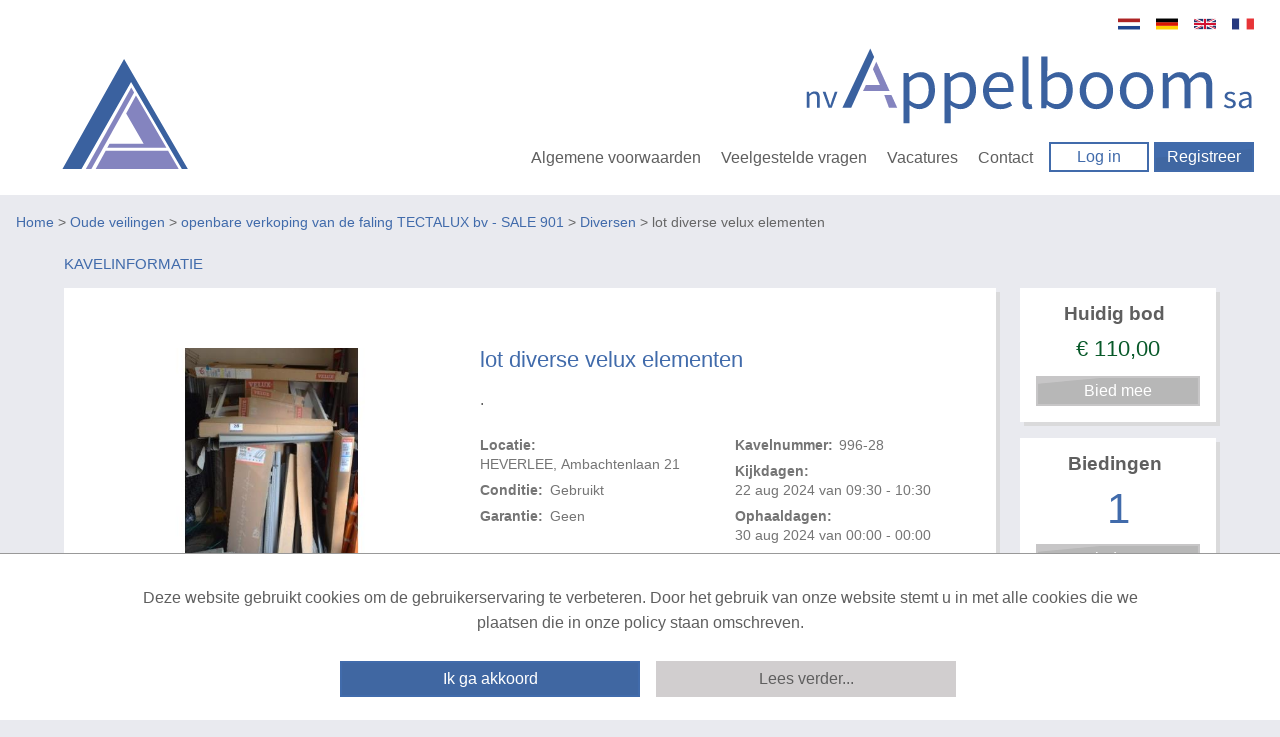

--- FILE ---
content_type: text/html; charset=utf-8
request_url: https://www.appelboomonline.be/lot-diverse-velux-elementen/50717/detail
body_size: 22657
content:


<!DOCTYPE html>
<!-- paulirish.com/2008/conditional-stylesheets-vs-css-hacks-answer-neither/ -->
<!--[if lt IE 7]> <html class="no-js lt-ie9 lt-ie8 lt-ie7" lang="en"> <![endif]-->
<!--[if IE 7]>    <html class="no-js lt-ie9 lt-ie8" lang="en"> <![endif]-->
<!--[if IE 8]>    <html class="no-js lt-ie9" lang="en"> <![endif]-->
<!--[if gt IE 8]><!-->
<html lang="nl">
<!--<![endif]-->
<head><title>
	lot diverse velux elementen | Appelboomonline.be
</title><meta name="robots" content="index,follow" /><meta charset="utf-8" /><meta name="viewport" content="width=device-width, initial-scale=1" /><meta name="theme-color" content="#1E88E5" /><link rel="apple-touch-icon" sizes="180x180" href="/Skins/Appelboom/Images/apple-touch-icon.png?v=xQzWnXeP8P" /><link rel="icon" type="image/png" sizes="32x32" href="/Skins/Appelboom/Images/favicon-32x32.png?v=xQzWnXeP8P" /><link rel="icon" type="image/png" sizes="16x16" href="/Skins/Appelboom/Images/favicon-16x16.png?v=xQzWnXeP8P" /><link rel="manifest" href="/Skins/Appelboom/Images/site.webmanifest?v=xQzWnXeP8P" /><link rel="mask-icon" href="/Skins/Appelboom/Images/safari-pinned-tab.svg?v=xQzWnXeP8P" color="#8384bf" /><link rel="shortcut icon" href="/Skins/Appelboom/Images/favicon.ico?v=xQzWnXeP8P" /><meta name="msapplication-TileColor" content="#ffc40d" /><meta name="theme-color" content="#ffffff" />
    <meta name="description" content="." />
    <meta name="keywords" content="veiling, online, goedkoop, goedkope, lot, diverse, velux, elementen" />
    <meta property="og:type" content="og:product" />
    <meta property="og:site_name" content="Appelboomonline.be" />
    <meta property="og:title" content="lot diverse velux elementen | Appelboomonline.be" />
    <meta property="og:url" content="https://www.appelboomonline.be/lot-diverse-velux-elementen/50717/detail" />
    <meta property="og:description" content="." />
    <meta property="og:image" content="https://img.appelboomonline.be/Image.aspx?img=901|530|50717|Thumb.jpg" />
    <meta property="og:locale" content="nl-NL" />
    <meta property="product:price:amount" content="100.00" />
    <meta property="product:price:currency" content="EUR" />
    <meta name="twitter:card" content="product" />
    <meta name="twitter:site" content="ProVeiling.nl" />
    <meta name="twitter:creator" content="ProVeiling.nl" />
    <meta name="twitter:title" content="lot diverse velux elementen | Appelboomonline.be" />
    <meta name="twitter:description" content="." />
    <meta name="twitter:image" content="https://img.appelboomonline.be/Image.aspx?img=901|530|50717|Thumb.jpg" />

        <base href='https://www.appelboomonline.be/' />
        <link rel="alternate" title="Huidige Veilingen" href="/Rss/Rss.aspx" type="application/atom+xml" />
        <link rel="stylesheet" href="https://fonts.googleapis.com/css?family=Open+Sans:300,400,600,700" />
        <link rel="stylesheet" href="/Skins/Appelboom/foundation/stylesheets/app.min.css?v=174_003" />
        <link rel="stylesheet" href="/Skins/Appelboom/foundation/stylesheets/foundation.min.css?v=174_004" />
        <link rel="stylesheet" href="/Skins/Appelboom/Stylesheets/Site.min.css?v=176_005" />
        <link rel="stylesheet" href="/Skins/Appelboom/foundation/fonts/stylesheets/general_foundicons.min.css" />        
        <style type="text/css">
            div#pnlAdsHeader { width: 100% !important }
        </style>

        <!--[if lt IE 8]>
        <link rel="stylesheet" href="/Skins/Common/foundation/stylesheets/general_foundicons_ie7.css" />
        <![endif]-->
        <!--[if lt IE 9]>
        <style type="text/css">
            img.no-svg { display: none }
        </style>
        <![endif]-->
        <link rel="stylesheet" href="/Skins/Common/foundation/stylesheets/jquery-ui-1.10.0.custom.min.css" />
    

    <!-- IE Fix for HTML5 Tags -->
    <!--[if lt IE 9]>
		<script type="text/javascript" src="//html5shiv.googlecode.com/svn/trunk/html5.js"></script>
	<![endif]-->

    <script type="text/javascript" src="/Skins/Common/foundation/javascripts/jquery-1.11.0.min.js"></script>
    <script type="text/javascript">
        // SignalR aan of uitzetten
        var signalr = true;
        var longpolling = false;
        var userLoggedIn = false;
        var User = '';
        var mySession = '0ozotg050cxmdtuzmbnuh1t0';
        var userId = '00000000-0000-0000-0000-000000000000';            
        var BidIsInclusive = false;            
        // AB: Mooier zou zijn:
        var config = {
            'signalr': true,
            'longpolling': false,
            'userLoggedIn': false,
            'User': '',
            'mySession': '0ozotg050cxmdtuzmbnuh1t0',
            'userId': '00000000-0000-0000-0000-000000000000',
            'BidIsInclusive': false,
            'siteName': 'Appelboom',
        };

        function getViewport() {
            var e = window, a = 'inner';
            if (!('innerWidth' in window )) {
                a = 'client';
                e = document.documentElement || document.body;
            }
            return { width : e[ a+'Width' ] , height : e[ a+'Height' ] };
        }
    </script>    
    
    <meta name="verify-v1" content="ZcIWQRoYZmtzxLSaeGtRSEkgcjT8KExyTImjCi6NaUQ=" />

    

    <link href="/Skins/Common/Scripts/lightgallery/dist/css/lightgallery.min.css?v=135_001" rel="stylesheet" />
    <link href="/Skins/Common/Scripts/lightslider/dist/css/lightslider.min.css?v=135_001" rel="stylesheet" />

    <script type="text/javascript" src="/Skins/Common/Scripts/iosfix.js?v=176_001"></script>

    <style type="text/css">
        #sortable {
            list-style-type: none;
            margin: 0;
            padding: 0;
        }

            #sortable li {
                margin: 3px 3px 3px 0;
                padding: 1px;
                font-size: 9pt;
                text-align: center;
            }

        div.email-share {
            display: inline-block;
            width: 63px;
            min-width: 63px;
            height: 20px;
            min-height: 20px;
            background-image: url('/Skins/Appelboom/images/mail-friend.png');
        }

            div.email-share:hover {
                background-image: url('/Skins/Appelboom/images/mail-friend-hover.png');
            }

            div.email-share a, div.email-share a:hover {
                width: 63px;
                min-width: 63px;
                height: 20px;
                min-height: 20px;
                line-height: 20px;
                text-decoration: none;
            }


                div.email-share a span {
                    padding-left: 20px;
                    padding-top: -2px;
                    color: #333;
                    font-size: 11px;
                    font-weight: 400;
                    line-height: 20px;
                    -webkit-font-smoothing: antialiased;
                }
    </style>
<meta name="google-translate-customization" content="f96513ef62d2de6e-7bf0ce98c4f3a25f-g0f06fda14d92ac37-11" /></head>

<body class="home">
    <div id="mobile-menu-background"></div>
    <script type="text/javascript">
        //debugger;
        (function(i,s,o,g,r,a,m){i['GoogleAnalyticsObject']=r;i[r]=i[r]||function(){
            (i[r].q=i[r].q||[]).push(arguments)},i[r].l=1*new Date();a=s.createElement(o),
            m=s.getElementsByTagName(o)[0];a.async=1;a.src=g;m.parentNode.insertBefore(a,m)
        })(window,document,'script','//www.google-analytics.com/analytics.js','ga');

        ga('create', '', 'appelboomonline.be');
        //ga('create', '', 'proveiling.nl');
        ga('send', 'pageview');
    </script>

    <form method="post" action="/lot-diverse-velux-elementen/50717/detail" onsubmit="javascript:return WebForm_OnSubmit();" id="aspnetForm" style="display: inline">
<div class="aspNetHidden">
<input type="hidden" name="__EVENTTARGET" id="__EVENTTARGET" value="" />
<input type="hidden" name="__EVENTARGUMENT" id="__EVENTARGUMENT" value="" />
<input type="hidden" name="__VIEWSTATE" id="__VIEWSTATE" value="jnBeTeEU3g0vjtbm7V4m/pzJOFd0BbJ7+xd2oV+Gt36/1EK1bQ886MGkVZnkbdvWvUw5fB8Q+w/[base64]/yEO3EkaRqN4YKsSCHtptmCkc+2kPJoFJBpvONsKv9+ofRv3PhT7M4njh+Wl1/s2GNHQANcwC0i8YRKOY9qFA3l3Sf+FyhSQdtkR+P3sdUdjTZCof2GbF0CVI2X8GSb7ayEqwg+Y0a3CzEuYIHsV6piVAQJ3Jdo4n7MbX4S3k538ndqCYDe1mpOUwLsRH3LMFWw9UPlaq3xatcs++xLjC7QF1PSS/1YRUOoo43KGfN79dUjXpCn3Bl2iaQfDA08TZsBag+biwdZYBbw1L15Wtego6DPMekOXQBRoMniqAsPA0fH+E/[base64]/6oin9shkndktYCV8xGCGgRp4BYn/4eAA0nmUZBOj7XDeUSXK5igPthIDBgeFfnS+cR3RKLvntlFH1jF/tyyxI7fNvHIZCgbWbolZN/CcPCGCeIC5dA+eX32Xe2gYU2p8Q46DoWvct0m77p5LrRhbjkwK2wJSRm2S0vqpqJMWdlGaf02RrSgNdv3nmfcWRNjQ+fJD9sAudRIHjkOC7/[base64]/0qDo4gEgWG/+UU9uaWn7Mxhh3z4ezX1bl0damdVzvjzz0Mclhg5XKR+AukXmJKWdqbiWCvU0N4yKJwLYY4MJojQq3eG3Dw7ICRU7lJ1P3bSLUGrawxxz0X2imfm8dnXglS100AdY0L2Qt2bOfXhkjJB4QttRdHmG6PiMfo+kr+mGjdKDf8Lp1S/iyRLbfHiLAVrt0iT5UnBQXCMtjitO9CElQLIr+I3g7VmKWw0OUFY7TIgFJ/[base64]/Mc5LS5LnU1kn82UIAcXT/fCQtAZyl3o+RRSO8HCtR4oypRiswnxCc6E/QiQJ/tC46r5i3Cm6qhoVN4dnZkznnD2ig96nHfIg92hpkcG2SV0+1tPRdmMWBUDDgrmrg5rnqRNwEEwqHsmTyJF9mXlxDJ4rcsGs0uEDMrG9LSZ2/ic1OQvxKNrjQ9kFWyLeXR5doPDg3R5JiiWOl5Usb3RUw0vcrJ63sDAmCSts0gduSi3WIaYDkeQyOfSISGx3KUKxbFUs82EGsUuurix7A/[base64]/b51O+0woBeK6/hFfIP3XhtfBxLLIoyqt2cavEjtfeKjNSHF2ApiZeSrjT7/MIUQxEpe2Ia2OxfT5rzmBrGdymUmdjmEGwRCSRbdIL+j49QiofwrjbSxOYhpFIamJvaPQdl1iYKySY/DiHysa0a00pfR6gJ1WXnlX2DUThyRWeRK++P7Y8pBaqYnd98m79EnJJwBsAmyZXI2s+Jn7o+NiYRd6VHAchBzGLEoThyBdFURjgeK6+TQoYjMWDOM1PWo9yWyHcx7n0u/uFcYgxgEohb/f3GjyztRU+pGijq3cU+b+jnC5boioVNoDPITptmEz1igOPvd2JBD1SVouxdf37Xy2Pc5rk1+W05/CUtiYX1EIrflYFA4JvKu52P694ZkBr79knJcw9PiB/2I33fDExCyVDmcmzBSswgsa6t5i74LKfQzpY3UXVVcUt9v9iPcyT+XIFbZrw0OiU0E5lmuwIGT0jgXoNINtljicQstzKKkIoE3oOre1XaCbZPmp1yAp7IPSiS92kDzqCA7Q2dwjUgCkGPJylss5g/yy3CB4H+K4fdWIOJATAf9xS7ifkPL8X9tDapKnir4NyToujptCJppShvvsKJ5XvW3Xgu7uhF1XGUozhCYXIWJ+RyHr4eTBgLTDTDANvqKl+TTwu2UN0Lfn3xsZqLIJ5OC9AsAB5SkjzGi4y1hGuTn/eNQqmlwkfMD8sMfhyrlZWequUcgSOLLCas/dNtk94ErSujiQUjMw5cpboNAZk5ZNBEf8PA0DcwXxcz3cRGGMXuXWTkuXZiFakAMVLKUh47xWL1yldYhzz9aXyFHFR6iTr8xBxo+kDW7kM3+GCMnJ/zN8X9V9zGni2IgeJZCs+QIlVYf5zmILwsa3mn8rNdx98OWKfTQ+Pjn3uMNl4bTNUf+aeuTW2GVe4aMdLukyoox1COlMt/5zKBvQ6h7Tl/S5Ol11F71NzFqaKaijIWZhQVtYB/afy6XHMODXp90gXohAUlUdfN2OqnaLrPIrLauvkN83RekfvU0k+YDed2pFNANKWKqaLPlBH20GUQY2CDKvNtgt//eg8tSgo9bKWcuqVsGJHcaShUFxPkeasVU3Ebdi/Ym2CeKFTOPOPwW43g4Jlu0wkhHHIZ/VXrMy+mKHc0mLtbTHyEdDbu2LyF7bZ76FZTt+vFrhxTK0ZnXWtIuBkldG8nHXdEjr/BHG4rkHc1EEEXftJtoDzVIL6JZuMiIFk3f88KCR938hh8tVlMLnow7UvuknZ+iZ6lSPKzeEXcJWSuP5XGn+PeHKMYqlkVGDnx4+uZLIgk4JSpjFco/l09tok4MEgOq+RexPgAhcfaZvDhPDtE3oGBG+RJ2PpLt6kpO7sV8ZpKFqG+hYqFlE/3y/gowXo2DV++ZnJzUYQ+tp0F6dpCaEYPdoo4V8m/mV059NxWfsQ0jier9CEPf+upw3aRGXTj/4covSPgfl5Zdy67HKQDsbJs4oKH98h1OmEW1IND1zPprw2jAdepff1V2B1dVDOP5v95t76O/hK0zjAPSYUxYPyTAjCtfinw5gr1k7eaZXOj2BDPyU8iTs7DYRjp/e+qWoxAy7Wn+pBQIPN1v2PsbkuWtkTY+gjc4enaYyO/5QJmzjsTY0yWTsRCaElL3YBcJ6gXWKlN2RprZLMFY/8DsVA799ms+Y3TF+P/tFpUPRlS+ICLTcEeULpfiVGU9ilPVEk/YHnvOxwU6QyEGsI+Oy9o9s0trQxeoh9IB5GSCOLun/r84xBKgyyjGdKwuoSave1nJJhpVIp33hpeIEMi74PVUqo5rt/4wRd2OCoP9En3dND3L4mfMPaSfITRY5iOFv7o65HtGkxPB9jYivQOzM79i+qThRVE8At7Xx+s3LER5C4C2uB9dj0ug4IGNMOS8j1Dp28TDMvjynjB3fb1flTrVpGfOSarx0DmFq4jhUzN045i7BS5HOLaLZEgJP1Xn/AnQGAkSrb5LLBArTA6Btg4Eba01YVqY5Wng69XBVt8DR4spRoZRIsOl7jmT7Jfhf98W2Z7+CZrpIjTLz61g+W/X9wvfuyCG43ls72+tHVNv9bJHlIBggiJlvMyxjsDiszkNsgKqtP359K4/wkx2UWZgIQtHYAqPdccBVdCpg7nHeXAHi5eKNHwx5pRhtum8rkbX5hzEpdkPlM9N9mdzEV6rOPEN0vLa46yGDxyqTNBZ0dyajm302880+ftCO5rG5YuLivGQWo68+J5Cg34v9UliweHGiR2P1B8Hpkwf5BqgQxliQKjgGdBrGLrScPSUqk90/K8xmWEMaePJybuiIFOPfz5D+JaYn5kUlznG9iV/yXGt7fbqKgK9c/[base64]/1yLCSzApfi2l9DPQGAYbeD2QQdxEB2AQrz/LL1fngNaNYwuD9n8WXmVU3YyLN/BLYv7swSHUUeydV58SkWVxcGy5VmdXduv1fa1HWUDDnL+E4aALeI3xAThjvmx2oc/aE6Cd5CGrr+heKgXk/Fq/gEAZZap4Cvqr3S5RlP4gZS0vg==" />
</div>

<script type="text/javascript">
//<![CDATA[
var theForm = document.forms['aspnetForm'];
if (!theForm) {
    theForm = document.aspnetForm;
}
function __doPostBack(eventTarget, eventArgument) {
    if (!theForm.onsubmit || (theForm.onsubmit() != false)) {
        theForm.__EVENTTARGET.value = eventTarget;
        theForm.__EVENTARGUMENT.value = eventArgument;
        theForm.submit();
    }
}
//]]>
</script>


<script src="https://ajax.aspnetcdn.com/ajax/4.6/1/WebForms.js" type="text/javascript"></script>
<script type="text/javascript">
//<![CDATA[
window.WebForm_PostBackOptions||document.write('<script type="text/javascript" src="/WebResource.axd?d=pynGkmcFUV13He1Qd6_TZArV1WRuTLfFDUAEj9cFS8Iwa5ieXWDQsEUl6onwmuNkOYKb3A2&amp;t=637729656413207958"><\/script>');//]]>
</script>



<script src="https://ajax.aspnetcdn.com/ajax/4.6/1/WebUIValidation.js" type="text/javascript"></script>
<script src="/ScriptResource.axd?d=x6wALODbMJK5e0eRC_p1LUCO-91TpDFNqLalQuRpseeEPqrv1oeC4IAG2czwAa6exN-e8YtqaEXtjpVdWjEysNQGK5EV6oKLmBhkarqRMmUCDo3i0&amp;t=2e8063a7" type="text/javascript"></script>
<script type="text/javascript">
//<![CDATA[
(window.Sys && Sys._Application && Sys.Observer)||document.write('<script type="text/javascript" src="/ScriptResource.axd?d=x6wALODbMJK5e0eRC_p1LUCO-91TpDFNqLalQuRpseeEPqrv1oeC4IAG2czwAa6exN-e8YtqaEXtjpVdWjEysNQGK5EV6oKLmBhkarqRMmUCDo3i0&t=2e8063a7"><\/script>');//]]>
</script>

<script src="/ScriptResource.axd?d=P5lTttoqSeZXoYRLQMIScJVtFoAfTK4VsmM0V1ePux6SFgChbJRNW9_G8A0SmmTuDe0c2dZn_KKJc4wQo735FVb06CyRkE2C43c7UYz5DcJw0bJU0&amp;t=2e8063a7" type="text/javascript"></script>
<script type="text/javascript">
//<![CDATA[
(window.Sys && Sys.WebForms)||document.write('<script type="text/javascript" src="/ScriptResource.axd?d=P5lTttoqSeZXoYRLQMIScJVtFoAfTK4VsmM0V1ePux6SFgChbJRNW9_G8A0SmmTuDe0c2dZn_KKJc4wQo735FVb06CyRkE2C43c7UYz5DcJw0bJU0&t=2e8063a7"><\/script>');//]]>
</script>

<script src="/DataService.asmx/js" type="text/javascript"></script>
<script type="text/javascript">
//<![CDATA[
var PageMethods = function() {
PageMethods.initializeBase(this);
this._timeout = 0;
this._userContext = null;
this._succeeded = null;
this._failed = null;
}
PageMethods.prototype = {
_get_path:function() {
 var p = this.get_path();
 if (p) return p;
 else return PageMethods._staticInstance.get_path();},
PlaceBid:function(id,autobid,bedrag,succeededCallback, failedCallback, userContext) {
return this._invoke(this._get_path(), 'PlaceBid',false,{id:id,autobid:autobid,bedrag:bedrag},succeededCallback,failedCallback,userContext); }}
PageMethods.registerClass('PageMethods',Sys.Net.WebServiceProxy);
PageMethods._staticInstance = new PageMethods();
PageMethods.set_path = function(value) { PageMethods._staticInstance.set_path(value); }
PageMethods.get_path = function() { return PageMethods._staticInstance.get_path(); }
PageMethods.set_timeout = function(value) { PageMethods._staticInstance.set_timeout(value); }
PageMethods.get_timeout = function() { return PageMethods._staticInstance.get_timeout(); }
PageMethods.set_defaultUserContext = function(value) { PageMethods._staticInstance.set_defaultUserContext(value); }
PageMethods.get_defaultUserContext = function() { return PageMethods._staticInstance.get_defaultUserContext(); }
PageMethods.set_defaultSucceededCallback = function(value) { PageMethods._staticInstance.set_defaultSucceededCallback(value); }
PageMethods.get_defaultSucceededCallback = function() { return PageMethods._staticInstance.get_defaultSucceededCallback(); }
PageMethods.set_defaultFailedCallback = function(value) { PageMethods._staticInstance.set_defaultFailedCallback(value); }
PageMethods.get_defaultFailedCallback = function() { return PageMethods._staticInstance.get_defaultFailedCallback(); }
PageMethods.set_enableJsonp = function(value) { PageMethods._staticInstance.set_enableJsonp(value); }
PageMethods.get_enableJsonp = function() { return PageMethods._staticInstance.get_enableJsonp(); }
PageMethods.set_jsonpCallbackParameter = function(value) { PageMethods._staticInstance.set_jsonpCallbackParameter(value); }
PageMethods.get_jsonpCallbackParameter = function() { return PageMethods._staticInstance.get_jsonpCallbackParameter(); }
PageMethods.set_path("detail");
PageMethods.PlaceBid= function(id,autobid,bedrag,onSuccess,onFailed,userContext) {PageMethods._staticInstance.PlaceBid(id,autobid,bedrag,onSuccess,onFailed,userContext); }
var gtc = Sys.Net.WebServiceProxy._generateTypedConstructor;
Type.registerNamespace('NadecoN.Nova.UI.Appelboom');
if (typeof(NadecoN.Nova.UI.Appelboom.puBidData) === 'undefined') {
NadecoN.Nova.UI.Appelboom.puBidData=gtc("NadecoN.Nova.UI.Appelboom.puBidData");
NadecoN.Nova.UI.Appelboom.puBidData.registerClass('NadecoN.Nova.UI.Appelboom.puBidData');
}
function WebForm_OnSubmit() {
if (typeof(ValidatorOnSubmit) == "function" && ValidatorOnSubmit() == false) return false;
return true;
}
//]]>
</script>

<div class="aspNetHidden">

	<input type="hidden" name="__VIEWSTATEGENERATOR" id="__VIEWSTATEGENERATOR" value="1C885973" />
	<input type="hidden" name="__SCROLLPOSITIONX" id="__SCROLLPOSITIONX" value="0" />
	<input type="hidden" name="__SCROLLPOSITIONY" id="__SCROLLPOSITIONY" value="0" />
	<input type="hidden" name="__EVENTVALIDATION" id="__EVENTVALIDATION" value="suuc69rFyFNAyMY7AyMdvredUuiepaT8U9b1RtVU/hroJuQMz6oGD4bhZqPGKi09Rwp7czqOIbrI2EUtePnU3O3wcM5YlTvcfTx9sVNZ3IAD8UB2uinSfu9zMglQYEa8DD628D9Db7Cx8FJIAIJbdmkZkYhiRo43h1s6kQkb7k3v/+Qz4C+qEh+7Pu3niBw1YLn5x1mQ4Pjn8sDzpd6aT+tXOXj4gSCjQ2RfKi+hdQQZ45ucjLlXGRIShYMeUDWD9AYu07AvrzFmdSq6zufod3vS3tocOCOBlGGzJgI53zsaw5swA3d+5/qeYS16IgkBiZbJgSX4xLIXY/hE5jaHlz6ZzZc=" />
</div>

        <script type="text/javascript">
//<![CDATA[
Sys.WebForms.PageRequestManager._initialize('ctl00$myMainScriptManager', 'aspnetForm', ['tctl00$myCenterContentPanel$bidModal','bidModal'], [], [], 90, 'ctl00');
//]]>
</script>


        
            <div id="google_translate_element" style="display: none"></div>
            <script type="text/javascript">
                function googleTranslateElementInit() {                    
                    new google.translate.TranslateElement({ pageLanguage: 'nl', autoDisplay: false, includedLanguages: 'nl,de,en,fr', gaTrack: true, gaId: '' }, 'google_translate_element');
                }
            </script>
            <script src="//translate.google.com/translate_a/element.js?cb=googleTranslateElementInit" type="text/javascript"></script>
        

        

                        
                <header>
                    <a href="/" class="logo_icon"><img alt="Appelboom" src="/Skins/Appelboom/images/appelboom_beeldmerk.svg" /></a>
                    <div>
                        <ul class="language translation-icons">
                             <li class="nl"><a href="#" class="nld" data-lang="nl">Nederlands</a></li>
                            <li class="de"><a href="#" class="deu" data-lang="de">Deutsch</a></li>
                            <li class="en"><a href="#" class="eng" data-lang="en">English</a></li>
                            <li class="fr"><a href="#" class="fra" data-lang="fr">Français</a></li>
                        </ul>

                        <a href="/"><img class="logo" alt="Appelboom" src="/Skins/Appelboom/images/appelboom_logo.svg" /></a>
                        <nav>
                            <ul class="hamburgermenu hidden" id="hamburgermenu">                            
                                <li><a href="/Info.aspx">Algemene voorwaarden</a></li>
                                <li><a href="/Contact.aspx#faq">Veelgestelde vragen</a></li>
                                <li><a href="/Vacatures.aspx">Vacatures</a></li>
                                <li><a href="/Contact.aspx">Contact</a></li>
                            </ul>
                                                   
                            <ul>                            
                                <li class="action_btn"><a href="/Login.aspx" class="btn ghost_btn">Log in</a></li>
                                <li class="action_btn"><a href="/Register.aspx" class="btn">Registreer</a></li>
                            </ul>
                            <button class="hamburgermenu_icon hamburger toggle-menu menu-left" id="hamburger_icon" onclick="return false"></button>
                        </nav>
                    </div>
                </header>

                <!-- mobile menu -->

                <nav class="cbp-spmenu cbp-spmenu-vertical cbp-spmenu-left">

                    <h3>Account</h3>
                    <ul class="mobile-menu">
                        <li><a href="/Login.aspx" target="_self" title="Home">Inloggen</a></li>
                        <li><a href="/Register.aspx" target="_self">Registreren</a></li>
                    </ul>
                    <h3>Menu</h3>
                    <ul class="mobile-menu">
                        <li><a href="/Info.aspx">Algemene voorwaarden</a></li>
                        <li><a href="/Contact.aspx#faq">Veelgestelde vragen</a></li>                        
                        <li><a href="/Vacatures.aspx">Vacatures</a></li>
                        <li><a href="/Contact.aspx">Contact</a></li>
                    </ul>

                </nav>

                <!-- / mobile menu -->
            


        
            
<div class="hide-for-small header-top-padding"></div>





        

        
    




        
            
<div class="row hide-for-small breadcrumbs" style="margin-top: 15px; margin-bottom: 15px">
    <div class="twelve mobile-four columns">
        <p class="nomargin"><a href='Default.aspx' target='_self'>Home</a> &gt; <a href='Default.aspx' target='_self'>Oude veilingen</a> &gt; <a href='https://www.appelboomonline.be/901/openbare-verkoping-van-de-faling-TECTALUX-bv---SALE-901/AuctionGroup.aspx' target='_self'>openbare verkoping van de faling TECTALUX bv - SALE 901</a> &gt; <a href='https://www.appelboomonline.be/Diversen/530/Veiling' target='_self'>Diversen</a> &gt; lot diverse velux elementen</p>
    </div>
</div>

        

        


        


        
        

        
            

        

        
        
    


        <main>            
            

    
	
    
    <section>
        <div class="column block_element title_block extra_large item_info ">
            <h1>Kavelinformatie</h1>
            <a title="Volg dit kavel binnen Mijn AAccount" href="javascript:void(0)" id="cbFollow" style='display: none' class="favorite no_outline" data-id='50717' onclick="followChangedAppelboom(this)">Opslaan in favorieten</a>
            <div class="content_wrapper">
                <div>   
                    <h1 class="editor" id='art_names_50717'>lot diverse velux elementen</h1>
                    <p class="editor" id='art_descs_50717'>.</p>
                    <dl>
                        <div>
                            <dt>Locatie:</dt>
                            <dd>HEVERLEE, Ambachtenlaan 21</dd>
                        </div>

                        <div>
                            <dt>Conditie:</dt>
                            <dd>Gebruikt</dd>
                        </div>

                        <div>
                            <dt>Garantie:</dt>
                            <dd>Geen</dd>
                        </div>

                        <div>
                            <dt>Kavelnummer:</dt>
                            <dd>996-28</dd>
                        </div>

                        <div>
                            <dt>Kijkdagen:</dt>
                            <dd>22 aug 2024 van 09:30 - 10:30</dd>
                        </div>

                        <div>
                            <dt>Ophaaldagen:</dt>
                            <dd>30 aug 2024 van 00:00 - 00:00</dd>
                        </div>

                        

                        
                    </dl>

                    
                
                
                </div>
                
                <div id="ctl00_myCenterContentPanel_imgGallery" class="gallery">
                    <ul id="lightSlider">
                        
                                <li data-thumb="https://img.appelboomonline.be/Image.aspx?img=901|530|50717|28.jpg&x=75&y=75&box=1&nowm=1" data-src="https://img.appelboomonline.be/Image.aspx?img=901|530|50717|28.jpg&x=800">
                                    <img src="https://img.appelboomonline.be/Image.aspx?img=901|530|50717|28.jpg&x=595&y=350&box=1&nowm=1" alt='lot diverse velux elementen' /><br />
                                    Foto 1 van 2
                                </li>
                            
                                <li data-thumb="https://img.appelboomonline.be/Image.aspx?img=901|530|50717|28a.jpg&x=75&y=75&box=1&nowm=1" data-src="https://img.appelboomonline.be/Image.aspx?img=901|530|50717|28a.jpg&x=800">
                                    <img src="https://img.appelboomonline.be/Image.aspx?img=901|530|50717|28a.jpg&x=595&y=350&box=1&nowm=1" alt='lot diverse velux elementen' /><br />
                                    Foto 2 van 2
                                </li>
                            
                    </ul>
                </div>
            </div>
            <div class="nr_lots_details">
                <p>
                    <a id="ctl00_myCenterContentPanel_hlCategoryName" href="https://www.appelboomonline.be/Diversen/530/Veiling">&laquo; Diversen</a>
                    -
                    Kavel 28 van 33
                </p>
            </div>
        </div>

        <div class="highlights">
            <div class="column block_element">
                <dl>
                    <dt>Huidig bod</dt>
                    <dd id="h2MyHighest" class="minimum_reached" title="Minimum opbrengst gehaald">
                        &euro;&nbsp;<span id="myCurrentBidLbl">110,00</span>
                    </dd>
                </dl>
                <input type="submit" name="ctl00$myCenterContentPanel$btnModalDisabled1" value="Bied mee" onclick="javascript: return false;" id="btnModalDisabled1" class="btn disabled" />
                
            </div>

            <div class="column block_element bids">
                <dl>
                    <dt>Biedingen</dt>
                    <dd><span id="myNrBidsLbl">1</span></dd>
                </dl>
                <input type="submit" name="ctl00$myCenterContentPanel$btnModalDisabled2" value="Bied mee" onclick="javascript: return false;" id="btnModalDisabled2" class="btn disabled" />
                
            </div>

            <div class="column block_element">
                <div id="ctl00_myCenterContentPanel_pnlEndAuction">
	
                    <h1>Einde kavel</h1>
                
                    
                    
                        <div class="alert-box alert">
                            <span id="ctl00_myCenterContentPanel_lblNoBidPanel">Deze kavel is niet meer actief, u kunt hier helaas niet meer op bieden.</span>
                        </div>
                        <div class="alert-box success">
                            <span id="ctl00_myCenterContentPanel_lblChoices">Ga naar het <a href="/Default.aspx">actuele veiling aanbod</a> of<br/>naar de <a href="/Search.aspx">zoek pagina</a> voor actuele kavels.</span>
                        </div>
                    
                
</div>
                <input type="submit" name="ctl00$myCenterContentPanel$btnModalDisabled3" value="Bied mee" onclick="javascript: return false;" id="btnModalDisabled3" class="btn disabled" />
                
            </div>
        </div>

        <aside>
            <nav>
                <a id="ctl00_myCenterContentPanel_hlPrev" title="Vorige kavel: lot verkeersborden" class="btn ghost_btn" href="https://www.appelboomonline.be/lot-verkeersborden/50716/detail">
                    Vorige kavel</a>

                <a id="ctl00_myCenterContentPanel_hlNext" title="Volgende kavel: 3 diverse oprijplaten" class="btn ghost_btn" href="https://www.appelboomonline.be/3-diverse-oprijplaten/50718/detail">
                    Volgende kavel</a>
            </nav>
            

            

            <div id="ctl00_myCenterContentPanel_pnlHelp" class="block_element column title_block">
	
                <h1>Meer hulp bij het bieden</h1>
                <div> 
                    <a name="uitleg"></a>

                    <p>
                        <strong>Normaal bod</strong><br />
                        Bij een bod doet u een bieding in de vorm van een bepaald vast bedrag per kavel
                    </p>                        

                    <p>
                        <strong>Auto bod (proxy bod)</strong><br />
                        Bij een Autobod (ook wel proxy bod genoemd) geeft u aan welke prijs u maximaal bereid bent voor de kavel te
                                betalen. Het Veiling-systeem zorgt er voor dat na een bieding van een derde onmiddellijk
                                automatisch een bod voor u wordt uitgebracht. Het Veiling-systeem biedt automatisch
                                voor u door tot uw maximum bod is bereikt.
                    </p>

                    <p>
                        <strong>Sluitingsmoment kavel</strong>
                        <br />
                        Indien er op een bepaald moment een bieding op een kavel wordt ontvangen binnen
                    5 min voor sluiting van de veiling, wordt het sluitingsmoment van de betreffende
                    kavel automatisch verlengd met 5 minuten.
                    </p>

                    
                    <p>
                        <strong>Opgeld</strong><br />
                        Het opgeld bedraagt
                    19% over de bieding. Over het opgeld betaalt u 21% BTW, en over
                                het bedrag 21,00% BTW.
                    </p>
                    
                </div>
            
</div>

            
        </aside>
    </section>

    
            <section>
                <div class="column block_element card title_block">
                    <h1>Over de veiling</h1>
                    <div>
                        <div class="logo">
                            <img src="https://img.appelboomonline.be/Image.aspx?agid=901&x=200&y=100" alt="Picture" />
                        </div>

                        <div class="information">
                            <h1>openbare verkoping van de faling TECTALUX bv - SALE 901</h1>
                            <p>elektr heftruck CLARK -- dumper KUBOTA KC70 -- minigraafrupsmachine KUBOTA U10-5 -- div aannemersmateriaal wo betonmolen LESCHA, alu uitschuifladders, stellingmateriaal ALTRAD, enz -- div palletten bouwmateriaal -- ladderlift SIMPLEX -- enz</p>
                            <a href='https://www.appelboomonline.be/901/openbare-verkoping-van-de-faling-TECTALUX-bv---SALE-901/AuctionGroup.aspx' class="btn">Bekijk veilinginformatie</a>
                        </div>

                        <div class="time">
                            <h1>Einde veiling</h1>
                            <time datetime="23-8-2024"><p><span class="timeframe">Vrijdag</span><span class="date">23</span><span class="month">Augustus</span><span>Vanaf 16:00</span></p></time>                            
                        </div>
                    </div>
                </div>
            </section>
        

    <input type="hidden" name="ctl00$myCenterContentPanel$hfNextBid" id="hfNextBid" />
    
    <section id="bid_popup" class="pop_up">
        <div id="bidModal" Class="reveal-modal block_element" data-reveal="" aria-labelledby="Bieding doen" aria-hidden="true" role="dialog">
	

                <a class="close-reveal-modal" aria-label="Close" onclick="closeBidModal(); return false;">&#215;</a>
                <div id="pnlCheck">
                    <span id="lowest" style="display: none"></span>

                    <nav>
                        <ul>
                            <li id="normalBidTab" class="active"><a href="javascript: showNormalBidTab();">Normaal bod <span class="icon_question_circle"></span></a></li>
                            <li id="autoBidTab"><a href="javascript: showAutoBidTab();">Automatisch bod<span class="icon_question_circle"></span></a></li>
                        </ul>                        
                    </nav>

                    <div id="biedenNormaalBodTab" class="default_bidding active">
                        <h1>Normaal bod uitbrengen:</h1>
                        <p>Hier kunt u een normaal bod plaatsen, controleer het minimum bedrag en voer daarna uw gewenste bod in. Klik op <strong>Controleer bod</strong> om naar het volgende scherm te gaan.</p>
                        
                        <dl>
                            <div>
                                <dt>Biedingen</dt>
                                <dd><span id="myNrBidsLblTabNormal">1</span></dd>
                            </div>

                            

                            <div>
                                <dt>BTW</dt>
                                <dd>21,00 %</dd>
                            </div>

                            <div>
                                <dt>Huidig bod</dt>
                                <dd class="minimum_reached" title="Minimum opbrengst gehaald">
                                    &euro; <span id="current">110,00</span>
                                </dd>
                            </div>

                            <div>
                                <dt>Minimum bod</dt>
                                <dd>&euro; <span id="ctl00_myCenterContentPanel_lblNext" class="next"></span></dd>
                            </div>

                            <div>
                                <dt>Uw bod</dt>
                                <dd><input name="ctl00$myCenterContentPanel$myAddBidBox" maxlength="12" id="myAddBidBox" type="tel" onkeypress="filterNumeric(event, true);" /></dd>
                            </div>
                        </dl>

                        <div>
                            
                        </div>

                        <div>
                            <div id="myBidFeedBackSuccessNormal" style="display: none">
                                <div id="myBidFeedBackSuccessTextNormal" class="alert-box success"></div>
                            </div>
                            <div id="myBidFeedBackFailureNormal" style="display: none">
                                <div id="myBidFeedBackFailureTextNormal" class="alert-box alert"></div>
                            </div>
                            <div id="myBidFeedBackSuccessNotMinNormal" style="display: none">
                                <div id="myBidFeedBackSuccessNotMinTextNormal" class="alert-box notMin"></div>
                            </div>
                        </div>

                        <div>                                
                            <div>
                                <div id="ctl00_myCenterContentPanel_pnlNotLoggedIn1">
		
                                    <a href="/Login.aspx?ReturnUrl=https%3a%2f%2fwww.appelboomonline.be%2flot-diverse-velux-elementen%2f50717%2fdetail" class="btn">Bied mee</a>
                                
	</div>

                                
                            </div>
                            <div>
                                
                            </div>
                        </div>
                    </div>

                    <div id="biedenAutoBodTab" class="autoBid">
                        <h1>Een automatisch bod uitbrengen:</h1>
                        <p>Hier kunt u een auto bod (proxy bod) plaatsen, controleer het minimum bedrag en voer daarna uw gewenste maximale bedrag in. Klik op <strong>Controleer Auto bod</strong> om naar het volgende scherm te gaan.</p>

                        <dl>
                            <div>
                                <dt>Biedingen</dt>
                                <dd><span id="myNrBidsLblTabAuto">1</span></dd>
                            </div>

                            

                            <div>
                                <dt>BTW</dt>
                                <dd>21,00 %</dd>
                            </div>

                            <div>
                                <dt>Huidig bod</dt>
                                <dd class="minimum_reached" title="Minimum opbrengst gehaald">
                                    &euro; <span id="current">110,00</span>
                                </dd>
                            </div>

                            <div>
                                <dt>Minimum bod</dt>
                                <dd>&euro; <span id="ctl00_myCenterContentPanel_lblNextAuto" class="next"></span></dd>
                            </div>

                            <div>
                                <dt>Uw auto bod &euro;</dt>
                                <dd><input name="ctl00$myCenterContentPanel$myAddAutoBidBox" maxlength="12" id="myAddAutoBidBox" type="tel" onkeypress="filterNumeric(event, true);" /></dd>
                            </div>
                        </dl>

                        

                        <div>
                            <div id="myBidFeedBackSuccessAuto" style="display: none">
                                <div id="myBidFeedBackSuccessTextAuto" class="alert-box success"></div>
                            </div>
                            <div id="myBidFeedBackFailureAuto" style="display: none">
                                <div id="myBidFeedBackFailureTextAuto" class="alert-box alert"></div>
                            </div>
                            <div id="myBidFeedBackSuccessNotMinAuto" style="display: none">
                                <div id="myBidFeedBackSuccessNotMinTextAuto" class="alert-box notMin"></div>
                            </div>
                        </div>

                        <div>                                
                            <div>
                                <div id="ctl00_myCenterContentPanel_pnlNotLoggedIn2">
		
                                    <a href="/Login.aspx?ReturnUrl=https%3a%2f%2fwww.appelboomonline.be%2flot-diverse-velux-elementen%2f50717%2fdetail" class="btn">Eerst inloggen</a>
                                    <br />
                                    zodat ik kan bieden.
                                
	</div>

                                
                            </div>
                            <div>
                                
                            </div>
                        </div>
                    </div>
                </div>
                <!-- ============================================================================ -->
                 <div id="pnlConfirm" style="display: none">
                     <div class="active">
                         <h1>Uw bod</h1>
                         <p>Ik begrijp dat mijn bod bindend is en ik ga nogmaals akkoord met de <a title="Algemene voorwaarden" href="/Info.aspx" target="_blank">algemene voorwaarden</a>.</p>

                         <dl>
                             <div>
                                 <dt>Hoogste bod tot nu toe</dt>
                                 <dd>&euro;&nbsp;<span id="current">110,00</span></dd>
                             </div>

                             <div>
                                 <dt>Uw bod <span id="bidText" style="display: none">(Maximaal auto bod)</span></dt>
                                 <dd>&euro;&nbsp;<span id="lblBid"></span></dd>
                             </div>

                             <div>
                                 <dt>Veilingkosten (<span id="ctl00_myCenterContentPanel_lblCostText">19%</span>)</dt>
                                 <dd>&euro;&nbsp;<span id="opgeld"></span></dd>
                             </div>

                             <div>
                                 <dt>BTW (<span id="ctl00_myCenterContentPanel_lblBtwText">bod 21,00%, veilingkosten 21%</span>)</dt>
                                 <dd>&euro;&nbsp;<span id="totalbtw"></span></dd>
                             </div>

                             <div>
                                <dt><strong>Totale kosten</strong></dt>
                                <dd><strong>&euro;&nbsp;<span id="cost"></span></strong></dd>
                             </div>
                         </dl>                    

                         <div class="bid_actions">
                            <a href="javascript:void(0)" id="DoBid" class="btn" onclick="placeBidParcel(this)">Bevestig uw&nbsp;<span id="bidType2"></span></a>
                            <a href="javascript:void(0)" onclick="switchPanel(false); return false;">Annuleren</a>
                        </div>
                     </div>
                 </div>
                <div class="legend">
                    <ul>
                        <li class="minimum_not_reached"><span></span>Minimum opbrengst niet gehaald</li>
                        <li class="minimum_reached"><span></span>Minimum opbrengst gehaald</li>
                    </ul>
                </div>
            
</div>
    </section>
            
        </main>            

        


        <footer>
            <div>
                <nav>
                    <div>
                        <h1>Over Appelboom</h1>
                        <ul>
                            <li><a href="/Info.aspx">Algemene voorwaarden</a></li>
                            <li><a href="/Privacy.aspx">Privacyverklaring</a></li>
                            <li><a href="/Vacatures.aspx">Vacatures</a></li>
                            <li><a href="/Contact.aspx">Contact</a></li>
                        </ul>
                    </div>
                    <div>
                        <h1>Veilingen</h1>
                        <ul>
                            <li><a href="/Contact.aspx#faq">Veelgestelde vragen</a></li>
                        </ul>
                    </div>
                    <div>
                        <h1>Overig</h1>
                        <ul>
                            <li><a href="/Sitemap/Sitemap.aspx">Sitemap</a></li>
                        </ul>
                    </div>
                </nav>

                <div>
                    <p><a href="/Sitemap/SitemapXML.aspx">XML Sitemap</a> | All rights reserved v1.7.6 (NAD-WEB-2)</p>
                </div>
            </div>
        </footer>

        <script type="text/javascript" src="/Skins/Common/foundation/javascripts/foundation.min.js?v=142_001"></script>
        <script type="text/javascript" src="/Skins/Common/foundation/javascripts/jquery-ui-1.10.0.custom.min.js"></script>
        <script type="text/javascript" src="/Skins/Common/foundation/javascripts/jquery.foundation.tabs.js?v=130"></script>
        <script type="text/javascript" src="/Skins/Common/foundation/javascripts/app.js?v=142_001"></script>
        <script type="text/javascript" src="/Skins/Common/Scripts/main-1.6.1.js?v=176_001&b=002"></script>
        <script type="text/javascript" src="/Skins/Common/foundation/javascripts/modernizr.foundation.js?v=154_001"></script>
        <script type="text/javascript" src="/Skins/Common/Scripts/storage.js"></script>

        <script type="text/javascript" src="/Skins/Common/Scripts/jquery.signalR-2.1.2.min.js"></script>
        <script type="text/javascript" src="../../signalr/hubs"></script>

        <script type="text/javascript" src="/Skins/Appelboom/Scripts/pushmenu/pushmenu.js"></script>
        <script type="text/javascript">
            $(document).ready(function () {
                $(".menu-left").jPushMenu();
                $("#menu-close").click(function(e) {
                    jPushMenu.close();
                });
                $("#hlName").click(function(e) {
                    $("#common-menu-panel").hide();
                    $("#profile-menu-panel").slideToggle("fast");
                    e.stopPropagation();
                });
                $("#hlMijnProVeiling").click(function(e) {
                    $("#common-menu-panel").hide();
                    $("#profile-menu-panel").slideToggle("fast");
                    e.stopPropagation();
                });
                $("#hlCommonMenu").click(function(e) {
                    $("#profile-menu-panel").hide();
                    $("#common-menu-panel").slideToggle("fast");
                    e.stopPropagation();
                });
                $("body").click(function() {
                    $("#profile-menu-panel").slideUp("fast");
                    $("#common-menu-panel").slideUp("fast");
                });

             

                 function triggerHtmlEvent(element, eventName) {
                    var event;
                    if (document.createEvent) {
                        event = document.createEvent('HTMLEvents');
                        event.initEvent(eventName, true, true);
                        element.dispatchEvent(event);
                    } else {
                        event = document.createEventObject();
                        event.eventType = eventName;
                        element.fireEvent('on' + event.eventType, event);
                    }
                }

                $('.translation-icons a').click(function(e) {
        e.preventDefault();
        var lang = $(this).data('lang');
        $('#google_translate_element select option').each(function() {
            if ($(this).val().indexOf(lang)) {
                $(this).parent().val(lang);
                var container = document.getElementById('google_translate_element');
                var select = container.getElementsByTagName('select')[0];
                triggerHtmlEvent(select, 'change');
            }
        });
    });

            });
        </script>        
        
    <script type="text/javascript" src="/Skins/Common/Scripts/jquery.countdown.js?v=176_001"></script>
    <script type="text/javascript" src="/Skins/Common/Scripts/jquery.countdown-nl.js"></script>
    <script type="text/javascript" src="/Skins/Common/Scripts/Countdown.js?v=176_001"></script>
    <script type="text/javascript" src="/Skins/Common/Scripts/jquery.jeditable.js"></script>
    <script type="text/javascript" src="/Skins/Common/Scripts/jquery.lazyload.js"></script>

    <script src="/Skins/Common/Scripts/lightgallery/dist/js/lightgallery.js"></script>
    <script src="/SKins/Common/Scripts/lightslider/dist/js/lightslider.min.js"></script>

    <script type="text/javascript">
        var id = 50717;
        var btw = 21.00 / 100;
        var opgeld = 0.19;
        var btwopgeld = 0.21;
        var moderator = false;
        var inConfirm = false;
        var myBid = false;
        signalr = signalr && true;
        //PageMethods.set_path('/lot-diverse-velux-elementen/50717/detail');
        PageMethods.set_path('https://www.appelboomonline.be/Skins/Appelboom/FEParcel.aspx');
    </script>

    <script type="text/javascript">
        $( document ).ready(function() {
            initParcel();

            (function(d, s, id) {
                var js, fjs = d.getElementsByTagName(s)[0];
                if (d.getElementById(id)) return;
                js = d.createElement(s); js.id = id;
                js.src = "//connect.facebook.net/nl_NL/all.js#xfbml=1&appId=660305261013790";
                fjs.parentNode.insertBefore(js, fjs);
            }(document, 'script', 'facebook-jssdk'));
        
            !function(d,s,id){var js,fjs=d.getElementsByTagName(s)[0],p=/^http:/.test(d.location)?'http':'https';if(!d.getElementById(id)){js=d.createElement(s);js.id=id;js.src=p+'://platform.twitter.com/widgets.js';fjs.parentNode.insertBefore(js,fjs);}}(document, 'script', 'twitter-wjs');
        });

        $('#lightSlider').lightSlider({
            showAfterLoad: true,
            preload: 2,
            gallery: true,
            item: 1,
            loop: true,
            slideMargin: 0,
            thumbItem: 7,
            thumbMargin: 1,
            controls: true,
            keyPress: true,
            responsive: [
                {
                    breakpoint: 767,
                    settings: {
                        thumbItem: 4,
                        slideMove: 1,
                        slideMargin: 6,
                    }
                },
                {
                    breakpoint: 480,
                    settings: {
                        thumbItem: 3,
                        slideMove: 1
                    }
                }
            ],
            onSliderLoad: function (el) {
                el.lightGallery({
                    selector: '#lightSlider .lslide',
                    download: false,
                    closeable: false,
                    preload: 2,
                    mousewheel: true
                });

                $('.lSSlideOuter .lSPager.lSGallery li').mouseenter(function () {
                    this.click();
                });
            }
        });

        if (userLoggedIn) {
            if (signalr == true) {
                var updater = $.connection.updateHub;
                updater.client.updateHandler = function(b) {
                    console.log('Processing: updateHandler FEParcel');
                    if (id == b.I) {
                        UpdateData(b);
                        UpdateRemainingFields(b);
                    } else {
                        masterUpdateBidStatus(b.I, b.B);
                    }
                };

                $.connection.hub.logging = true;
                if (longpolling == true)
                    $.connection.hub.start({ transport: ['longPolling'] });
                else {
                    startSignalR();
                }
            }
        }

        function UpdateRemainingFields(b) {
            //These are fields that are only present in the appelboom solution. These differ from the other skins
            $('#myNrBidsLblTabNormal').text(b.C);
            $('#myNrBidsLblTabAuto').text(b.C);

            //Also set the color of the current bid depending on if the minimum has been reached.
            if (b.MIN) {
                $('#h2MyHighest').removeClass("minimum_reached").removeClass("minimum_not_reached").addClass("minimum_reached");
                $("#h2MyHighest").prop("title", "Minimum opbrengst gehaald");

                $('#biedenNormaalBodTab #current').parent().removeClass("minimum_reached").removeClass("minimum_not_reached").addClass("minimum_reached");
                $("#biedenNormaalBodTab #current").parent().prop("title", "Minimum opbrengst gehaald");

                $('#biedenAutoBodTab #current').parent().removeClass("minimum_reached").removeClass("minimum_not_reached").addClass("minimum_reached");
                $("#biedenAutoBodTab #current").parent().prop("title", "Minimum opbrengst gehaald");
            }
            else {
                $('#h2MyHighest').removeClass("minimum_reached").removeClass("minimum_not_reached").addClass("minimum_not_reached");
                $("#h2MyHighest").prop("title", "Minimum opbrengst niet gehaald");

                $('#biedenNormaalBodTab #current').parent().removeClass("minimum_reached").removeClass("minimum_not_reached").addClass("minimum_not_reached");
                $("#biedenNormaalBodTab #current").parent().prop("title", "Minimum opbrengst niet gehaald");

                $('#biedenAutoBodTab #current').parent().removeClass("minimum_reached").removeClass("minimum_not_reached").addClass("minimum_not_reached");
                $("#biedenAutoBodTab #current").parent().prop("title", "Minimum opbrengst niet gehaald");
            }
            
        }

        function placeBidParcel(btn) {
            $(btn).attr('disabled', 'disabled');
            var pnl1 = $('#pnlCheck');
            var pnl2 = $('#pnlConfirm');
            var autobid = $('#biedenAutoBodTab', pnl1).hasClass('active');

            //var minimum = parseFloat( '0' + numberDeformat($('.next', pnl1).text()));
            var minimum = parseFloat('0' + $('#lowest', pnl1).text().replace(',', '.'));

            var bid = parseFloat('0' + $(autobid ? '#myAddAutoBidBox' : '#myAddBidBox', pnl1).val());
            if (bid > (10 * minimum)) {
                if (confirm("Het bedrag is relatief erg hoog.\nIs dat de bedoeling?") != true) {
                    $(btn).removeAttr('disabled');
                    $(autobid ? '#myAddAutoBidBox' : '#myAddBidBox', pnl1).val(minimum.toFixed(2));
                    switchPanel(false);
                    return;
                }
            }
            //var start = (new Date()).getTime();
            //NadecoN.Nova.Services.DataService.Log("signalr.txt", (new Date()).toString() + " Bieden voor: " + id + ", bedrag: " + $(autobid ? '#myAddAutoBidBox' : '#myAddBidBox', pnl1).val() );

            inConfirm = false;
            PageMethods.PlaceBid(id, autobid, $(autobid ? '#myAddAutoBidBox' : '#myAddBidBox', pnl1).val(), function (data) {
                //start = (new Date()).getTime() - start;
                //NadecoN.Nova.Services.DataService.Log("signalr.txt", "Bieden voltooid voor: " + id + " voltooid in ms: " + start);
                if (data.msg == "sms") {
                    window.location = "/SMSValidatie.aspx";
                    return;
                }
                if (signalr != true) {
                    UpdateParcelData(data.data, false);
                    $('#myAddBidBox', pnl1).val(data.data.next);
                    //$('#myAddAutoBidBox', pnl1).val(data.data.next);
                }
                SetMessage(data.msg, data.color);
                if (autobid) {
                    setTimeout('ClearMessage("Auto")', 8000);
                } else {
                    setTimeout('ClearMessage("Normal")', 8000);
                }
                switchPanel(false);

                $(btn).removeAttr('disabled');
            },
            function (xhr, status, error) {
                window.console && console.log('Fout in placeBidParcel' + xhr.responseText);
                switchPanel(false);
            });

        }

        function detailCountdownExpiredAppelboom() {
            console.log('detail countdown appelboom');
            var me = $(this);
            console.log(me)
            detailCheckExpiredAppelboom(me);
        }

        function detailCheckExpiredAppelboom(me) {

            var artId = me.data('id');
            timerId = setTimeout(function () {
                NadecoN.Nova.Services.DataService.CheckExpired(artId, function (b) {
                    if (b.E < 0) {
                        if (userId == b.B) {
                            me.text('Gewonnen!');
                        } else {
                            me.text('Gesloten');
                        }

                        //Nu alles client side dicht zetten, als het al open stond
                        $('#btnModalOpen1').addClass('disabled');
                        $('#btnModalOpen1').attr('onClick', 'javascript: return false;');

                        $('#btnModalOpen2').addClass('disabled');
                        $('#btnModalOpen2').attr('onClick', 'javascript: return false;');                        
                        
                        $('#btnModalOpen3').addClass('disabled');
                        $('#btnModalOpen3').attr('onClick', 'javascript: return false;');
                    } else {
                        UpdateData(b);
                        NadecoN.Nova.Services.DataService.Log('Expired.txt', '1. Toch nog niet klaar voor ID ' + b.I + ' door ' + b.B);
                    }
                },
                    function (v1, v2, v3) {
                        me.text('Geen verbinding!');
                        // retry
                        setTimeout(function () {
                            checkExpired(me);
                        }, 5000);
                    });
            }, 1000);
            me.text('Controle...').parent().removeClass('warning');
        }

        function openBidModal() {
            $('#bid_popup').addClass("visible");
            showNormalBidTab();
        }

        function closeBidModal() {
            $('#bid_popup').removeClass("visible");
        }

        function showNormalBidTab() {
            //Set visibility for the tabs on the modal
            var normal = $('#normalBidTab');
            if (!normal.hasClass('active'))
                normal.addClass('active');
            $('#autoBidTab').removeClass('active');

            //Set visibility for the content on the tabs on the modal
            var normalDiv = $('#biedenNormaalBodTab');
            if (!normalDiv.hasClass('active'))
                normalDiv.addClass('active');
            $('#biedenAutoBodTab').removeClass('active');
        }

        function showAutoBidTab() {
            //Set visibility for the tabs on the modal
            var auto = $('#autoBidTab');
            if (!auto.hasClass('active'))
                auto.addClass('active');
            $('#normalBidTab').removeClass('active');

            //Set visibility for the content on the tabs on the modal
            var autoDiv = $('#biedenAutoBodTab');
            if (!autoDiv.hasClass('active'))
                autoDiv.addClass('active');
            $('#biedenNormaalBodTab').removeClass('active');
        }
    </script>
    

<script src="/Skins/Common/foundation/javascripts/jquery.foundation.reveal.js"></script>
<script type="text/javascript">
    $(document).ready(function () {
        $("#btnMailAFriend").click(function (e) {
            e.preventDefault();
            $('html, body').scrollTop(0);
            $("#divModalPopupMaf").reveal();
        });
    });
    function closeModelDialog() {
        $('#divModalPopupMaf').trigger('reveal:close');
    }
</script>


<div id="ctl00_cpScriptingBottom_MailAFriend3_pnlMAF" class="nopadding nomargin">
	

    <div id="divModalPopupMaf" class="reveal-modal medium">

        <div class="row">
            <div class="twelve mobile-four columns">
                <h2>Stuur de huidige pagina als link door per e-mail</h2>
            </div>
        </div>
        <div class="row">
            <div class="twelve columns">
                <input name="ctl00$cpScriptingBottom$MailAFriend3$tbMyName" type="text" id="ctl00_cpScriptingBottom_MailAFriend3_tbMyName" placeholder="Uw naam" />
                <span id="ctl00_cpScriptingBottom_MailAFriend3_RequiredFieldValidator5" style="display:none;"><div class="alert-box alert">Een naam is verplicht.</div></span>
            </div>
        </div>
        <div class="row">
            <div class="twelve columns">
                <input name="ctl00$cpScriptingBottom$MailAFriend3$tbMyEmail" type="text" id="ctl00_cpScriptingBottom_MailAFriend3_tbMyEmail" placeholder="Uw e-mail adres" />
                <span id="ctl00_cpScriptingBottom_MailAFriend3_RequiredFieldValidator1" style="display:none;"><div class="alert-box alert">Een e-mail-adres is verplicht.</div></span>
                <span id="ctl00_cpScriptingBottom_MailAFriend3_RegularExpressionValidator1" style="display:none;"><div class="alert-box alert">Voer een geldig e-mail adres in.</div></span>

            </div>
        </div>
        <div class="row">
            <div class="twelve columns">
                <input name="ctl00$cpScriptingBottom$MailAFriend3$tbEmail" type="text" id="ctl00_cpScriptingBottom_MailAFriend3_tbEmail" placeholder="Verzenden naar e-mail adres" />
                <span id="ctl00_cpScriptingBottom_MailAFriend3_RequiredFieldValidator2" style="display:none;"><div class="alert-box alert">Een e-mail-adres is verplicht.</div></span>
                <span id="ctl00_cpScriptingBottom_MailAFriend3_RegularExpressionValidator2" style="display:none;"><div class="alert-box alert">Voer een geldig e-mail adres in.</div></span>

            </div>
        </div>
        <div class="row">
            <div class="twelve columns">
                <input name="ctl00$cpScriptingBottom$MailAFriend3$tbHisName" type="text" id="ctl00_cpScriptingBottom_MailAFriend3_tbHisName" placeholder="Naam van uw vriend" />
                <span id="ctl00_cpScriptingBottom_MailAFriend3_RequiredFieldValidator3" style="display:none;"><div class="alert-box alert">Een naam is verplicht.</div></span>
            </div>
        </div>
        <div class="row">
            <div class="twelve columns">
                <input name="ctl00$cpScriptingBottom$MailAFriend3$tbComment" type="text" id="ctl00_cpScriptingBottom_MailAFriend3_tbComment" placeholder="Uw opmerking" />
            </div>
        </div>
        <div class="row">
            <div class="twelve columns">
                <a id="ctl00_cpScriptingBottom_MailAFriend3_btnSend" class="big success button" href="javascript:WebForm_DoPostBackWithOptions(new WebForm_PostBackOptions(&quot;ctl00$cpScriptingBottom$MailAFriend3$btnSend&quot;, &quot;&quot;, true, &quot;validationSend&quot;, &quot;&quot;, false, true))">Verzenden</a>
                <a href="javascript:closeModelDialog(); return false;" onclick="closeModelDialog(); return false;" class="big secondary button">Annuleren</a>
            </div>
        </div>
        <div class="row">
            <div class="twelve columns">
                
            </div>
        </div>

        <a class="close-reveal-modal">&#215;</a>

    </div>


</div>



        <script type="text/javascript">
            var pageReqMan = Sys.WebForms.PageRequestManager.getInstance();
            pageReqMan.add_beginRequest(function()
            {
                $("body").css("cursor", "progress");
            });

            pageReqMan.add_endRequest(function()
            {
                $("body").css("cursor", "default");
                ScrollToTop("lvContainer");
            });
        </script>

    
<script type="text/javascript">
//<![CDATA[
var Page_Validators =  new Array(document.getElementById("ctl00_cpScriptingBottom_MailAFriend3_RequiredFieldValidator5"), document.getElementById("ctl00_cpScriptingBottom_MailAFriend3_RequiredFieldValidator1"), document.getElementById("ctl00_cpScriptingBottom_MailAFriend3_RegularExpressionValidator1"), document.getElementById("ctl00_cpScriptingBottom_MailAFriend3_RequiredFieldValidator2"), document.getElementById("ctl00_cpScriptingBottom_MailAFriend3_RegularExpressionValidator2"), document.getElementById("ctl00_cpScriptingBottom_MailAFriend3_RequiredFieldValidator3"));
//]]>
</script>

<script type="text/javascript">
//<![CDATA[
var ctl00_cpScriptingBottom_MailAFriend3_RequiredFieldValidator5 = document.all ? document.all["ctl00_cpScriptingBottom_MailAFriend3_RequiredFieldValidator5"] : document.getElementById("ctl00_cpScriptingBottom_MailAFriend3_RequiredFieldValidator5");
ctl00_cpScriptingBottom_MailAFriend3_RequiredFieldValidator5.controltovalidate = "ctl00_cpScriptingBottom_MailAFriend3_tbMyName";
ctl00_cpScriptingBottom_MailAFriend3_RequiredFieldValidator5.display = "Dynamic";
ctl00_cpScriptingBottom_MailAFriend3_RequiredFieldValidator5.validationGroup = "validationSend";
ctl00_cpScriptingBottom_MailAFriend3_RequiredFieldValidator5.evaluationfunction = "RequiredFieldValidatorEvaluateIsValid";
ctl00_cpScriptingBottom_MailAFriend3_RequiredFieldValidator5.initialvalue = "";
var ctl00_cpScriptingBottom_MailAFriend3_RequiredFieldValidator1 = document.all ? document.all["ctl00_cpScriptingBottom_MailAFriend3_RequiredFieldValidator1"] : document.getElementById("ctl00_cpScriptingBottom_MailAFriend3_RequiredFieldValidator1");
ctl00_cpScriptingBottom_MailAFriend3_RequiredFieldValidator1.controltovalidate = "ctl00_cpScriptingBottom_MailAFriend3_tbMyEmail";
ctl00_cpScriptingBottom_MailAFriend3_RequiredFieldValidator1.display = "Dynamic";
ctl00_cpScriptingBottom_MailAFriend3_RequiredFieldValidator1.validationGroup = "validationSend";
ctl00_cpScriptingBottom_MailAFriend3_RequiredFieldValidator1.evaluationfunction = "RequiredFieldValidatorEvaluateIsValid";
ctl00_cpScriptingBottom_MailAFriend3_RequiredFieldValidator1.initialvalue = "";
var ctl00_cpScriptingBottom_MailAFriend3_RegularExpressionValidator1 = document.all ? document.all["ctl00_cpScriptingBottom_MailAFriend3_RegularExpressionValidator1"] : document.getElementById("ctl00_cpScriptingBottom_MailAFriend3_RegularExpressionValidator1");
ctl00_cpScriptingBottom_MailAFriend3_RegularExpressionValidator1.controltovalidate = "ctl00_cpScriptingBottom_MailAFriend3_tbMyEmail";
ctl00_cpScriptingBottom_MailAFriend3_RegularExpressionValidator1.errormessage = "RegularExpressionValidator";
ctl00_cpScriptingBottom_MailAFriend3_RegularExpressionValidator1.display = "Dynamic";
ctl00_cpScriptingBottom_MailAFriend3_RegularExpressionValidator1.validationGroup = "validationSend";
ctl00_cpScriptingBottom_MailAFriend3_RegularExpressionValidator1.evaluationfunction = "RegularExpressionValidatorEvaluateIsValid";
ctl00_cpScriptingBottom_MailAFriend3_RegularExpressionValidator1.validationexpression = "\\w+([-+.\']\\w+)*@\\w+([-.]\\w+)*\\.\\w+([-.]\\w+)*";
var ctl00_cpScriptingBottom_MailAFriend3_RequiredFieldValidator2 = document.all ? document.all["ctl00_cpScriptingBottom_MailAFriend3_RequiredFieldValidator2"] : document.getElementById("ctl00_cpScriptingBottom_MailAFriend3_RequiredFieldValidator2");
ctl00_cpScriptingBottom_MailAFriend3_RequiredFieldValidator2.controltovalidate = "ctl00_cpScriptingBottom_MailAFriend3_tbEmail";
ctl00_cpScriptingBottom_MailAFriend3_RequiredFieldValidator2.display = "Dynamic";
ctl00_cpScriptingBottom_MailAFriend3_RequiredFieldValidator2.validationGroup = "validationSend";
ctl00_cpScriptingBottom_MailAFriend3_RequiredFieldValidator2.evaluationfunction = "RequiredFieldValidatorEvaluateIsValid";
ctl00_cpScriptingBottom_MailAFriend3_RequiredFieldValidator2.initialvalue = "";
var ctl00_cpScriptingBottom_MailAFriend3_RegularExpressionValidator2 = document.all ? document.all["ctl00_cpScriptingBottom_MailAFriend3_RegularExpressionValidator2"] : document.getElementById("ctl00_cpScriptingBottom_MailAFriend3_RegularExpressionValidator2");
ctl00_cpScriptingBottom_MailAFriend3_RegularExpressionValidator2.controltovalidate = "ctl00_cpScriptingBottom_MailAFriend3_tbEmail";
ctl00_cpScriptingBottom_MailAFriend3_RegularExpressionValidator2.errormessage = "RegularExpressionValidator";
ctl00_cpScriptingBottom_MailAFriend3_RegularExpressionValidator2.display = "Dynamic";
ctl00_cpScriptingBottom_MailAFriend3_RegularExpressionValidator2.validationGroup = "validationSend";
ctl00_cpScriptingBottom_MailAFriend3_RegularExpressionValidator2.evaluationfunction = "RegularExpressionValidatorEvaluateIsValid";
ctl00_cpScriptingBottom_MailAFriend3_RegularExpressionValidator2.validationexpression = "\\w+([-+.\']\\w+)*@\\w+([-.]\\w+)*\\.\\w+([-.]\\w+)*";
var ctl00_cpScriptingBottom_MailAFriend3_RequiredFieldValidator3 = document.all ? document.all["ctl00_cpScriptingBottom_MailAFriend3_RequiredFieldValidator3"] : document.getElementById("ctl00_cpScriptingBottom_MailAFriend3_RequiredFieldValidator3");
ctl00_cpScriptingBottom_MailAFriend3_RequiredFieldValidator3.controltovalidate = "ctl00_cpScriptingBottom_MailAFriend3_tbHisName";
ctl00_cpScriptingBottom_MailAFriend3_RequiredFieldValidator3.display = "Dynamic";
ctl00_cpScriptingBottom_MailAFriend3_RequiredFieldValidator3.validationGroup = "validationSend";
ctl00_cpScriptingBottom_MailAFriend3_RequiredFieldValidator3.evaluationfunction = "RequiredFieldValidatorEvaluateIsValid";
ctl00_cpScriptingBottom_MailAFriend3_RequiredFieldValidator3.initialvalue = "";
//]]>
</script>


<script type="text/javascript">
//<![CDATA[
sessionStart();
var Page_ValidationActive = false;
if (typeof(ValidatorOnLoad) == "function") {
    ValidatorOnLoad();
}

function ValidatorOnSubmit() {
    if (Page_ValidationActive) {
        return ValidatorCommonOnSubmit();
    }
    else {
        return true;
    }
}
        
theForm.oldSubmit = theForm.submit;
theForm.submit = WebForm_SaveScrollPositionSubmit;

theForm.oldOnSubmit = theForm.onsubmit;
theForm.onsubmit = WebForm_SaveScrollPositionOnSubmit;

document.getElementById('ctl00_cpScriptingBottom_MailAFriend3_RequiredFieldValidator5').dispose = function() {
    Array.remove(Page_Validators, document.getElementById('ctl00_cpScriptingBottom_MailAFriend3_RequiredFieldValidator5'));
}

document.getElementById('ctl00_cpScriptingBottom_MailAFriend3_RequiredFieldValidator1').dispose = function() {
    Array.remove(Page_Validators, document.getElementById('ctl00_cpScriptingBottom_MailAFriend3_RequiredFieldValidator1'));
}

document.getElementById('ctl00_cpScriptingBottom_MailAFriend3_RegularExpressionValidator1').dispose = function() {
    Array.remove(Page_Validators, document.getElementById('ctl00_cpScriptingBottom_MailAFriend3_RegularExpressionValidator1'));
}

document.getElementById('ctl00_cpScriptingBottom_MailAFriend3_RequiredFieldValidator2').dispose = function() {
    Array.remove(Page_Validators, document.getElementById('ctl00_cpScriptingBottom_MailAFriend3_RequiredFieldValidator2'));
}

document.getElementById('ctl00_cpScriptingBottom_MailAFriend3_RegularExpressionValidator2').dispose = function() {
    Array.remove(Page_Validators, document.getElementById('ctl00_cpScriptingBottom_MailAFriend3_RegularExpressionValidator2'));
}

document.getElementById('ctl00_cpScriptingBottom_MailAFriend3_RequiredFieldValidator3').dispose = function() {
    Array.remove(Page_Validators, document.getElementById('ctl00_cpScriptingBottom_MailAFriend3_RequiredFieldValidator3'));
}
//]]>
</script>
</form>

    
    

    


    
        <script type="text/javascript" src="/Skins/Common/Scripts/cookie-law.js?v=176_001&r=1"></script>
    

    <script async src="//pagead2.googlesyndication.com/pagead/js/adsbygoogle.js"></script>

</body>
</html>



--- FILE ---
content_type: text/css
request_url: https://www.appelboomonline.be/Skins/Appelboom/foundation/fonts/stylesheets/general_foundicons.min.css
body_size: 609
content:
@font-face{font-family:"GeneralFoundicons";src:url("/Skins/Common/foundation/fonts/fonts/general_foundicons.eot");src:url("/Skins/Common/foundation/fonts/fonts/general_foundicons.eot?#iefix") format("embedded-opentype"),url("/Skins/Common/foundation/fonts/fonts/general_foundicons.woff") format("woff"),url("/Skins/Common/foundation/fonts/fonts/general_foundicons.ttf") format("truetype"),url("/Skins/Common/foundation/fonts/fonts/general_foundicons.svg#GeneralFoundicons") format("svg");font-weight:normal;font-style:normal}[class*="foundicon-"]{display:inline;width:auto;height:auto;line-height:inherit;vertical-align:baseline;background-image:none;background-position:0 0;background-repeat:repeat}[class*="foundicon-"]:before{font-family:"GeneralFoundicons";font-weight:normal;font-style:normal;text-decoration:inherit}.foundicon-settings:before{content:""}.foundicon-heart:before{content:""}.foundicon-star:before{content:""}.foundicon-plus:before{content:""}.foundicon-minus:before{content:""}.foundicon-checkmark:before{content:""}.foundicon-remove:before{content:""}.foundicon-mail:before{content:""}.foundicon-calendar:before{content:""}.foundicon-page:before{content:""}.foundicon-tools:before{content:""}.foundicon-globe:before{content:""}.foundicon-home:before{content:""}.foundicon-quote:before{content:""}.foundicon-people:before{content:""}.foundicon-monitor:before{content:""}.foundicon-laptop:before{content:""}.foundicon-phone:before{content:""}.foundicon-cloud:before{content:""}.foundicon-error:before{content:""}.foundicon-right-arrow:before{content:""}.foundicon-left-arrow:before{content:""}.foundicon-up-arrow:before{content:""}.foundicon-down-arrow:before{content:""}.foundicon-trash:before{content:""}.foundicon-add-doc:before{content:""}.foundicon-edit:before{content:""}.foundicon-lock:before{content:""}.foundicon-unlock:before{content:""}.foundicon-refresh:before{content:""}.foundicon-paper-clip:before{content:""}.foundicon-video:before{content:""}.foundicon-photo:before{content:""}.foundicon-graph:before{content:""}.foundicon-idea:before{content:""}.foundicon-mic:before{content:""}.foundicon-cart:before{content:""}.foundicon-address-book:before{content:""}.foundicon-compass:before{content:""}.foundicon-flag:before{content:""}.foundicon-location:before{content:""}.foundicon-clock:before{content:""}.foundicon-folder:before{content:""}.foundicon-inbox:before{content:""}.foundicon-website:before{content:""}.foundicon-smiley:before{content:""}.foundicon-search:before{content:""}


--- FILE ---
content_type: image/svg+xml
request_url: https://www.appelboomonline.be/Skins/Appelboom/images/appelboom_beeldmerk.svg
body_size: 916
content:
<?xml version="1.0" encoding="utf-8"?>
<!-- Generator: Adobe Illustrator 16.0.4, SVG Export Plug-In . SVG Version: 6.00 Build 0)  -->
<!DOCTYPE svg PUBLIC "-//W3C//DTD SVG 1.1//EN" "http://www.w3.org/Graphics/SVG/1.1/DTD/svg11.dtd">
<svg version="1.1" id="Layer_1" xmlns="http://www.w3.org/2000/svg" xmlns:xlink="http://www.w3.org/1999/xlink" x="0px" y="0px"
	 width="92.472px" height="80.994px" viewBox="0 0 92.472 80.994" enable-background="new 0 0 92.472 80.994" xml:space="preserve">
<g>
	<path fill="none" d="M85.728,80.994H24.484l7.385-13.43h46.023L85.728,80.994z M76.65,65.435H33.039l1.644-2.992h25.19
		L46.97,40.096l7.227-13.146L76.65,65.435z M52.822,24.584l-31.527,56.41h-4.078l33.544-59.932L52.822,24.584z"/>
	<polygon fill="#3A619F" points="45.436,0 0,80.994 14.021,80.994 50.585,16.979 88.037,80.994 92.472,80.994 	"/>
	<polygon fill="#8484BF" points="24.484,80.994 85.728,80.994 77.892,67.564 31.869,67.564 	"/>
	<polygon fill="#8484BF" points="59.873,62.443 34.683,62.443 33.039,65.435 76.65,65.435 54.197,26.949 46.97,40.096 	"/>
	<polygon fill="#8484BF" points="21.295,80.994 52.822,24.584 50.761,21.062 17.217,80.994 	"/>
</g>
</svg>


--- FILE ---
content_type: application/x-javascript; charset=utf-8
request_url: https://www.appelboomonline.be/DataService.asmx/js
body_size: 1371
content:
Type.registerNamespace('NadecoN.Nova.Services');
NadecoN.Nova.Services.DataService=function() {
NadecoN.Nova.Services.DataService.initializeBase(this);
this._timeout = 0;
this._userContext = null;
this._succeeded = null;
this._failed = null;
}
NadecoN.Nova.Services.DataService.prototype={
_get_path:function() {
 var p = this.get_path();
 if (p) return p;
 else return NadecoN.Nova.Services.DataService._staticInstance.get_path();},
MyBids:function(Compact,succeededCallback, failedCallback, userContext) {
return this._invoke(this._get_path(), 'MyBids',false,{Compact:Compact},succeededCallback,failedCallback,userContext); },
MyFollows:function(Compact,succeededCallback, failedCallback, userContext) {
return this._invoke(this._get_path(), 'MyFollows',false,{Compact:Compact},succeededCallback,failedCallback,userContext); },
MyItem:function(pid,succeededCallback, failedCallback, userContext) {
return this._invoke(this._get_path(), 'MyItem',false,{pid:pid},succeededCallback,failedCallback,userContext); },
PlaceBidMyInfo:function(aid,type,bedrag,isBids,succeededCallback, failedCallback, userContext) {
return this._invoke(this._get_path(), 'PlaceBidMyInfo',false,{aid:aid,type:type,bedrag:bedrag,isBids:isBids},succeededCallback,failedCallback,userContext); },
ChangeFollow:function(ischecked,id,succeededCallback, failedCallback, userContext) {
return this._invoke(this._get_path(), 'ChangeFollow',false,{ischecked:ischecked,id:id},succeededCallback,failedCallback,userContext); },
ReorderImages:function(order,succeededCallback, failedCallback, userContext) {
return this._invoke(this._get_path(), 'ReorderImages',false,{order:order},succeededCallback,failedCallback,userContext); },
CheckPostcode:function(pc,hn,succeededCallback, failedCallback, userContext) {
return this._invoke(this._get_path(), 'CheckPostcode',false,{pc:pc,hn:hn},succeededCallback,failedCallback,userContext); },
CheckExpired:function(id,succeededCallback, failedCallback, userContext) {
return this._invoke(this._get_path(), 'CheckExpired',false,{id:id},succeededCallback,failedCallback,userContext); },
SignalRUserUpdate:function(id,usr,succeededCallback, failedCallback, userContext) {
return this._invoke(this._get_path(), 'SignalRUserUpdate',false,{id:id,usr:usr},succeededCallback,failedCallback,userContext); },
UpdateParcel:function(id,succeededCallback, failedCallback, userContext) {
return this._invoke(this._get_path(), 'UpdateParcel',false,{id:id},succeededCallback,failedCallback,userContext); },
BidstatusUpdate:function(succeededCallback, failedCallback, userContext) {
return this._invoke(this._get_path(), 'BidstatusUpdate',false,{},succeededCallback,failedCallback,userContext); },
BidstatusUpdateNew:function(succeededCallback, failedCallback, userContext) {
return this._invoke(this._get_path(), 'BidstatusUpdateNew',false,{},succeededCallback,failedCallback,userContext); },
SignalParcel:function(ArticleId,succeededCallback, failedCallback, userContext) {
return this._invoke(this._get_path(), 'SignalParcel',false,{ArticleId:ArticleId},succeededCallback,failedCallback,userContext); },
Log:function(file,msg,succeededCallback, failedCallback, userContext) {
return this._invoke(this._get_path(), 'Log',false,{file:file,msg:msg},succeededCallback,failedCallback,userContext); },
MarktplaatsSpeurders:function(type,aid,succeededCallback, failedCallback, userContext) {
return this._invoke(this._get_path(), 'MarktplaatsSpeurders',false,{type:type,aid:aid},succeededCallback,failedCallback,userContext); }}
NadecoN.Nova.Services.DataService.registerClass('NadecoN.Nova.Services.DataService',Sys.Net.WebServiceProxy);
NadecoN.Nova.Services.DataService._staticInstance = new NadecoN.Nova.Services.DataService();
NadecoN.Nova.Services.DataService.set_path = function(value) { NadecoN.Nova.Services.DataService._staticInstance.set_path(value); }
NadecoN.Nova.Services.DataService.get_path = function() { return NadecoN.Nova.Services.DataService._staticInstance.get_path(); }
NadecoN.Nova.Services.DataService.set_timeout = function(value) { NadecoN.Nova.Services.DataService._staticInstance.set_timeout(value); }
NadecoN.Nova.Services.DataService.get_timeout = function() { return NadecoN.Nova.Services.DataService._staticInstance.get_timeout(); }
NadecoN.Nova.Services.DataService.set_defaultUserContext = function(value) { NadecoN.Nova.Services.DataService._staticInstance.set_defaultUserContext(value); }
NadecoN.Nova.Services.DataService.get_defaultUserContext = function() { return NadecoN.Nova.Services.DataService._staticInstance.get_defaultUserContext(); }
NadecoN.Nova.Services.DataService.set_defaultSucceededCallback = function(value) { NadecoN.Nova.Services.DataService._staticInstance.set_defaultSucceededCallback(value); }
NadecoN.Nova.Services.DataService.get_defaultSucceededCallback = function() { return NadecoN.Nova.Services.DataService._staticInstance.get_defaultSucceededCallback(); }
NadecoN.Nova.Services.DataService.set_defaultFailedCallback = function(value) { NadecoN.Nova.Services.DataService._staticInstance.set_defaultFailedCallback(value); }
NadecoN.Nova.Services.DataService.get_defaultFailedCallback = function() { return NadecoN.Nova.Services.DataService._staticInstance.get_defaultFailedCallback(); }
NadecoN.Nova.Services.DataService.set_enableJsonp = function(value) { NadecoN.Nova.Services.DataService._staticInstance.set_enableJsonp(value); }
NadecoN.Nova.Services.DataService.get_enableJsonp = function() { return NadecoN.Nova.Services.DataService._staticInstance.get_enableJsonp(); }
NadecoN.Nova.Services.DataService.set_jsonpCallbackParameter = function(value) { NadecoN.Nova.Services.DataService._staticInstance.set_jsonpCallbackParameter(value); }
NadecoN.Nova.Services.DataService.get_jsonpCallbackParameter = function() { return NadecoN.Nova.Services.DataService._staticInstance.get_jsonpCallbackParameter(); }
NadecoN.Nova.Services.DataService.set_path("/DataService.asmx");
NadecoN.Nova.Services.DataService.MyBids= function(Compact,onSuccess,onFailed,userContext) {NadecoN.Nova.Services.DataService._staticInstance.MyBids(Compact,onSuccess,onFailed,userContext); }
NadecoN.Nova.Services.DataService.MyFollows= function(Compact,onSuccess,onFailed,userContext) {NadecoN.Nova.Services.DataService._staticInstance.MyFollows(Compact,onSuccess,onFailed,userContext); }
NadecoN.Nova.Services.DataService.MyItem= function(pid,onSuccess,onFailed,userContext) {NadecoN.Nova.Services.DataService._staticInstance.MyItem(pid,onSuccess,onFailed,userContext); }
NadecoN.Nova.Services.DataService.PlaceBidMyInfo= function(aid,type,bedrag,isBids,onSuccess,onFailed,userContext) {NadecoN.Nova.Services.DataService._staticInstance.PlaceBidMyInfo(aid,type,bedrag,isBids,onSuccess,onFailed,userContext); }
NadecoN.Nova.Services.DataService.ChangeFollow= function(ischecked,id,onSuccess,onFailed,userContext) {NadecoN.Nova.Services.DataService._staticInstance.ChangeFollow(ischecked,id,onSuccess,onFailed,userContext); }
NadecoN.Nova.Services.DataService.ReorderImages= function(order,onSuccess,onFailed,userContext) {NadecoN.Nova.Services.DataService._staticInstance.ReorderImages(order,onSuccess,onFailed,userContext); }
NadecoN.Nova.Services.DataService.CheckPostcode= function(pc,hn,onSuccess,onFailed,userContext) {NadecoN.Nova.Services.DataService._staticInstance.CheckPostcode(pc,hn,onSuccess,onFailed,userContext); }
NadecoN.Nova.Services.DataService.CheckExpired= function(id,onSuccess,onFailed,userContext) {NadecoN.Nova.Services.DataService._staticInstance.CheckExpired(id,onSuccess,onFailed,userContext); }
NadecoN.Nova.Services.DataService.SignalRUserUpdate= function(id,usr,onSuccess,onFailed,userContext) {NadecoN.Nova.Services.DataService._staticInstance.SignalRUserUpdate(id,usr,onSuccess,onFailed,userContext); }
NadecoN.Nova.Services.DataService.UpdateParcel= function(id,onSuccess,onFailed,userContext) {NadecoN.Nova.Services.DataService._staticInstance.UpdateParcel(id,onSuccess,onFailed,userContext); }
NadecoN.Nova.Services.DataService.BidstatusUpdate= function(onSuccess,onFailed,userContext) {NadecoN.Nova.Services.DataService._staticInstance.BidstatusUpdate(onSuccess,onFailed,userContext); }
NadecoN.Nova.Services.DataService.BidstatusUpdateNew= function(onSuccess,onFailed,userContext) {NadecoN.Nova.Services.DataService._staticInstance.BidstatusUpdateNew(onSuccess,onFailed,userContext); }
NadecoN.Nova.Services.DataService.SignalParcel= function(ArticleId,onSuccess,onFailed,userContext) {NadecoN.Nova.Services.DataService._staticInstance.SignalParcel(ArticleId,onSuccess,onFailed,userContext); }
NadecoN.Nova.Services.DataService.Log= function(file,msg,onSuccess,onFailed,userContext) {NadecoN.Nova.Services.DataService._staticInstance.Log(file,msg,onSuccess,onFailed,userContext); }
NadecoN.Nova.Services.DataService.MarktplaatsSpeurders= function(type,aid,onSuccess,onFailed,userContext) {NadecoN.Nova.Services.DataService._staticInstance.MarktplaatsSpeurders(type,aid,onSuccess,onFailed,userContext); }
var gtc = Sys.Net.WebServiceProxy._generateTypedConstructor;
Type.registerNamespace('NadecoN.Nova.Core');
if (typeof(NadecoN.Nova.Core.MyBidInfoList) === 'undefined') {
NadecoN.Nova.Core.MyBidInfoList=gtc("NadecoN.Nova.Core.MyBidInfoList");
NadecoN.Nova.Core.MyBidInfoList.registerClass('NadecoN.Nova.Core.MyBidInfoList');
}
if (typeof(NadecoN.Nova.Services.BidData) === 'undefined') {
NadecoN.Nova.Services.BidData=gtc("NadecoN.Nova.Services.BidData");
NadecoN.Nova.Services.BidData.registerClass('NadecoN.Nova.Services.BidData');
}
if (typeof(NadecoN.Nova.Services.ParcelUpdate) === 'undefined') {
NadecoN.Nova.Services.ParcelUpdate=gtc("NadecoN.Nova.Services.ParcelUpdate");
NadecoN.Nova.Services.ParcelUpdate.registerClass('NadecoN.Nova.Services.ParcelUpdate');
}
if (typeof(NadecoN.Nova.Services.OverbidStatus) === 'undefined') {
NadecoN.Nova.Services.OverbidStatus=gtc("NadecoN.Nova.Services.OverbidStatus");
NadecoN.Nova.Services.OverbidStatus.registerClass('NadecoN.Nova.Services.OverbidStatus');
}


--- FILE ---
content_type: application/javascript
request_url: https://www.appelboomonline.be/Skins/Common/Scripts/main-1.6.1.js?v=176_001&b=002
body_size: 15101
content:
var timerId = 0;
var debug = true;

$(document).ready(function () {
    $('a.scrollToTop').click(function () {
        $('html, body').animate({ scrollTop: 0 }, 'fast');
        return false;
    });
    toggleBackToTopButton();
});

$(window).resize(function () {
    toggleBackToTopButton();
});

function toggleBackToTopButton() {
    if (document.documentElement.clientHeight < document.body.offsetHeight) {
        $('div.backtotop').fadeIn('fast');
    } else {
        $('div.backtotop').fadeOut('fast');
    }
}

function stopSignalR() {
    var conn = $.connection;
    //debugger;
    if (conn) {
        // Eerst SignalR stoppen, en dan pas afmelden
        conn.updateHub.connection.stop();
    }
    setTimeout(function () { __doPostBack('logout', '') }, 100);
}

function resetMe() {
    window.open("/beheer/Impersonate.aspx");
    window.close();
}

function trackOutboundLink(link, category, action, label) {
    try {
        //_gaq.push(['_trackEvent', category, action, label]);
        ga('send', 'event', category, 'click', action, { 'page': action });
    } catch (err) { }

    setTimeout(function () {
        return true;
    }, 100);
}

function masterUpdateBidStatus(i, u) {
    if (debug) {
        console.log("ENTER: masterUpdateBidStatus(i, u)");
        console.log("i:" + i);
        console.log("u:" + u);
    }
    //debugger;
    var bidSpan = $('#hlLowBids span.value');
    if (bidSpan.length == 0) {
        if (debug) console.log("#hlLowBids span.value -- niet gevonden");
        return;
    }
    var highSpan = $('#hlHighBids span.value');
    var srch = ';' + i + ';';
    var myBids = $('#hfMyBids');
    var myHigh = $('#hfMyHigh');
    var isHigh = myHigh.val().indexOf(srch) >= 0;
    var isBid = myBids.val().indexOf(srch) >= 0;
    var isMine = u == userId;
    if (!isMine && isHigh) {    // Overboden
        bidSpan.text(parseInt(bidSpan.text()) + 1);
        highSpan.text(highSpan.text() - 1);
        myHigh.val(myHigh.val().replace('' + i + ';', ''));

        $('.topbarOverbid > a.overbid-button > img').attr('src', '/Skins/ProVeiling_v2/Images/overbid4-notification.svg');
        $('.topbarOverbid').effect('pulsate', {}, 2000, function () {
            $('.topbarOverbid > a.overbid-button > img').attr('src', '/Skins/ProVeiling_v2/Images/overbid5.svg');
        });
    }
    else if (isMine && !isBid) {     // Nieuw bod van mezelf
        highSpan.text(parseInt(highSpan.text()) + 1);
        myBids.val(myBids.val() + ';' + i + ';');
        myHigh.val(myHigh.val() + ';' + i + ';');
    }
    else if (isMine && !isHigh) {     // op een eerder bod geboden
        bidSpan.text(bidSpan.text() - 1);
        highSpan.text(parseInt(highSpan.text()) + 1);
        myHigh.val(myHigh.val() + ';' + i + ';');
    }
}

function miCountdownExpired() {
    var me = $(this);
    miCheckExpired(me);
}

function miCheckExpired(me) {
    var row = null;
    var rowDetail = null;

    // bij fotoweergave
    if ($('ul.block-grid').length) {
        row = me.closest('li');
    } else {
        row = me.closest('tr');
        rowDetail = row.next('tr');
    }

    if (row == null) {
        if (debug) { console.log("checkExpired() heeft geen element gevonden!"); }
        return;
    }

    var id = row.attr('id').substring(2);

    timerId = setTimeout(function () {
        NadecoN.Nova.Services.DataService.CheckExpired(id, function (b) {
            if (b.E < 0) {
                if (userId == b.B) {
                    me.text('Gewonnen!');
                } else {
                    me.text('Gesloten');
                }

                setTimeout(function () {
                    row.slideUp("slow",
                        function () {
                            var header = row.prev();
                            if (header.data('type') == 'header') {
                                var next = row.next();
                                if (next.length == 0 || next.data('type') == 'header') {
                                    header.slideUp("slow",
                                        function () {
                                            header.remove();
                                        });
                                }
                            }
                            row.remove();
                        });
                }, 10000);
                if (rowDetail != null) {
                    rowDetail.slideUp("slow",
                        function () {
                            rowDetail.remove();
                        });
                }
            } else {
                updateRow(b);
                NadecoN.Nova.Services.DataService.Log('Expired.txt', '2. Toch nog niet klaar voor ID ' + b.I + ' door ' + b.B);
            }
        },
            function (v1, v2, v3) {
                me.text('Geen verbinding!');
                // retry
                setTimeout(function () {
                    checkExpired(me);
                }, 5000);
            });
    }, 1000);
}

function miCountdownExpiredAppelboom() {
    var me = $(this);
    miCheckExpiredAppelboom(me);
}

function miCheckExpiredAppelboom(me) {
    var artId = me.data('id');    

    timerId = setTimeout(function () {
        NadecoN.Nova.Services.DataService.CheckExpired(artId, function (b) {
            if (b.E < 0) {
                if (userId == b.B) {
                    me.text('Gewonnen!');
                } else {
                    me.text('Gesloten');
                }
                
                $('#bid_button_favorite_' + b.I).text('Bekijk');
                $('#bid_button_current_' + b.I).text('Bekijk');
                
            } else {
                updateRow(b);
                NadecoN.Nova.Services.DataService.Log('Expired.txt', '2. Toch nog niet klaar voor ID ' + b.I + ' door ' + b.B);
            }
        },
            function (v1, v2, v3) {
                me.text('Geen verbinding!');
                // retry
                setTimeout(function () {
                    checkExpired(me);
                }, 5000);
            });
    }, 1000);
}

function detailCountdownExpired() {
    var me = $(this);
    detailCheckExpired(me);
}

function detailCheckExpired(me) {

    var artId = me.data('id');
    timerId = setTimeout(function () {
        NadecoN.Nova.Services.DataService.CheckExpired(artId, function (b) {
            if (b.E < 0) {
                if (userId == b.B) {
                    me.text('Gewonnen!');
                } else {
                    me.text('Gesloten');
                }

                // KD: nu alles client side dicht zetten
                $('.detailview.article.container-box').addClass('closedLot');
                $('#myBidPanel').addClass('no-bid');

                var elem = $('#tr' + artId);
                if (elem && elem.is("li")) {
                    elem.addClass("closedLot");
                } else if (elem && elem.parent() && elem.parent().is("div")) {
                    elem.parent().addClass("closedLot");
                    // biedknop aanpassen
                    elem.find("a.bid").removeClass("secondary").addClass("grey").text("Bekijk");
                }

            } else {
                UpdateData(b);
                NadecoN.Nova.Services.DataService.Log('Expired.txt', '1. Toch nog niet klaar voor ID ' + b.I + ' door ' + b.B);
            }
        },
            function (v1, v2, v3) {
                me.text('Geen verbinding!');
                // retry
                setTimeout(function () {
                    checkExpired(me);
                }, 5000);
            });
    }, 1000);
    me.text('Controle...').parent().removeClass('warning');
}

function detailCountdownExpiredAppelboom() {
    var me = $(this);
    detailCheckExpiredAppelboom(me);
}

function detailCheckExpiredAppelboom(me) {

    var artId = me.data('id');
    timerId = setTimeout(function () {
        NadecoN.Nova.Services.DataService.CheckExpired(artId, function (b) {
            if (b.E < 0) {
                if (userId == b.B) {
                    me.text('Gewonnen!');
                } else {
                    me.text('Gesloten');
                }

                // Now change the text of the bid button
                $('#BidButton' + b.I).text('Bekijk');
            } else {
                UpdateData(b);
                NadecoN.Nova.Services.DataService.Log('Expired.txt', '1. Toch nog niet klaar voor ID ' + b.I + ' door ' + b.B);
            }
        },
            function (v1, v2, v3) {
                me.text('Geen verbinding!');
                // retry
                setTimeout(function () {
                    checkExpired(me);
                }, 5000);
            });
    }, 1000);
    me.text('Controle...').parent().removeClass('warning');
}

function bidstatusUpdate(reset) {
    if (debug) {
        console.log("ENTER: bidstatusUpdate(reset)");
        console.log("reset:" + reset);
    }

    if (reset == undefined)
        reset = true;
    //NadecoN.Nova.Services.DataService.BidstatusUpdate(function (data) {
    //    bidstatusUpdateSuccess(data[0], data[1], reset);
    //});
    NadecoN.Nova.Services.DataService.BidstatusUpdateNew(function (data) {
        bidstatusUpdateNewSuccess(data, reset);
    });
}

function bidstatusUpdateSuccess(lowval, highval, reset) {
    if (debug) {
        console.log("ENTER: bidstatusUpdateSuccess(lowval, highval, reset)");
        console.log("lowval:" + lowval);
        console.log("highval:" + highval);
        console.log("reset:" + reset);
    }

    var textLow = '';
    var textHigh = '';

    if (lowval < 0)
        return;
    var low = $('#hlLowBids');
    if (low.length <= 0)
        return;
    var prev = $('span.low', low).text();
    low.find('span.low').text(lowval);
    $('#hlHighBids span.high').text(highval);

    var lowSmall = $('#hlLowBidsSmall');
    if (lowSmall.length <= 0)
        return;
    var prevSmall = $('span.low', lowSmall).text();
    lowSmall.find('span.low').text(lowval);
    $('#hlHighBidsSmall span.high').text(highval);

    if (lowval > prevSmall)
        $('.topbarOverbid').effect('pulsate', {}, 2000);


    if (reset != false)
        setTimeout(bidstatusUpdate, 15000);
}

function bidstatusUpdateNewSuccess(data, reset) {
    if (debug) {
        console.log("ENTER: bidstatusUpdateNewSuccess(data, reset)");
        console.log("data:" + data);
        console.log("reset:" + reset);
    }

    if (data.item1 < 0)
        return;
    var low = $('#hlLowBids');
    if (debug) { console.log(low); }
    if (low.length <= 0)
        return;
    var prev = $('span.low', low).text();
    low.find('span.low').text(data.Item1);
    $('#hlHighBids span.high').text(data.Item2);
    $('#hfMyBids').val(data.Item3);

    var lowSmall = $('#hlLowBidsSmall');
    if (lowSmall.length <= 0)
        return;
    var prevSmall = $('span.low', low).text();
    low.find('span.low').text(data.Item1);
    $('#hlHighBidsSmall span.high').text(data.Item2);

    if (data.Item1 > prevSmall)
        $('.topbarOverbid').effect('pulsate', {}, 2000);
    if (reset != false)
        setTimeout(bidstatusUpdate, 15000);
}

function filterNumeric(evt, dots, extra) {
    //debugger;
    var event = evt || window.event;
    var key = event.which || event.keyCode;
    var ch = String.fromCharCode(key);
    if (key < 32) {
        return;
    }

    //Numbers 0-9 are allowed
    if (key >= 48 && key <= 57)
            return true;
    
    if (dots != false) {
        var txt = event.target.value;
        if (txt.indexOf(',') > 0 || txt.indexOf('.') > 0) {
            if (event.preventDefault)
                event.preventDefault();
            if (event.cancelBubble)
                event.cancelBubble = true;
            event.returnValue = false;
            return false;
        }
        if ((ch == ',') || (ch == '.')) {
            event.keyCode = 44; // ',', Pagina's instellen op nl-NL
            // Werkt niet in FF
            return true;
        }
    }
    if (extra) {
        for (i = 0; i < extra.length; i++) {
            if (ch == extra[i])
                return true;
        }
    }
    if (event.preventDefault)
        event.preventDefault();
    if (event.cancelBubble)
        event.cancelBubble = true;
    event.returnValue = false;
    return false;
}

function sessionStart() {
    var delay = 20; // Aantal seconden om te wachten
    var exp = new Date();
    exp.setSeconds(exp.getSeconds() + delay);

    // Cookie zetten die na x minuten expired
    setCookie("sesstart", "yes", exp);

    // Is even voor te debuggen, elke 2 seconden even checken tot de cookie weg is
    //setTimeout(CheckDelay, 2000)
}

function CheckDelay() {
    var ck = getCookie("sesstart"); // als ie er nog is ben ik pas net op de site
    var ret = (ck == null);
    //	if (ck != null) {
    //		setTimeout(CheckDelay, 2000);
    //	}
    //	else {
    //		alert("Time!");
    //	}
    return ret;
}

function setCookie(name, value, expires, path, domain, secure) {
    var curCookie = name + "=" + escape(value) +
		((expires) ? "; expires=" + expires.toGMTString() : "") +
		((path) ? "; path=" + path : "") +
		((domain) ? "; domain=" + domain : "") +
		((secure) ? "; secure" : "");
    document.cookie = curCookie;
}

function getCookie(name) {
    var results = document.cookie.match('(^|;) ?' + name + '=([^;]*)(;|$)');

    if (results)
        return (unescape(results[2]));
    else
        return null;
}

function deleteCookie(name, path, domain) {
    if (getCookie(name)) {
        document.cookie = name + "=" +
		((path) ? "; path=" + path : "") +
		((domain) ? "; domain=" + domain : "") +
		"; expires=Thu, 01-Jan-70 00:00:01 GMT";
    }
}

function Toggle(div, hidden, shown) {
    var sibling;
    if (div.nextSibling.nodeType == 3) {
        sibling = div.nextSibling.nextSibling; // Moz. Opera
    }
    else {
        sibling = div.nextSibling; // IE
    }

    if (sibling.style.display != "none") {
        sibling.style.display = "none";
        div.innerHTML = hidden;
    }
    else {
        sibling.style.display = "inline";
        div.innerHTML = shown;
    }
}

function ScrollToTop(elem) {
    var $elem = $("#" + elem);
    if ($elem.length == 0) $elem = $('#myMasterForm');
    var pos = $elem.position();
	if(pos)
		$(window).scrollTop(pos.top);
}

function MyShowModal(id, closer, mask) {
    //Get the screen height and width
    var maskHeight = $(document).height();
    var maskWidth = $(window).width();

    //Set heigth and width to mask to fill up the whole screen
    $(mask).css({ 'width': maskWidth, 'height': maskHeight });

    //transition effect		
    $(mask).fadeIn(1000);
    $(mask).fadeTo("fast", 0.6);

    //Get the window height and width
    var winH = $(window).height();
    var winW = $(window).width();

    //Set the popup window to center
    $(id).css('top', winH / 2 - $(id).height() / 2);
    $(id).css('left', winW / 2 - $(id).width() / 2);

    //transition effect
    $(id).fadeIn(1000);

    //if close button is clicked
    var cl = $(mask);
    $(closer).click(function (e) {
        //Cancel the link behavior
        e.preventDefault();

        $(mask).hide();
        $(id).hide();
    });

    //if mask is clicked
    $(mask).click(function () {
        $(this).hide();
        $(id).hide();
    });
}

function SendAjax(urlMethod, jsonData, returnFunction, async) {
    $.ajax({
        type: "POST",
        contentType: "application/json; charset=utf-8",
        async: async,
        cache: false,
        url: urlMethod,
        data: jsonData,
        dataType: "json",
        success: function (msg) {
            // Do something interesting here.
            if (msg != null && returnFunction != null) {
                returnFunction(msg);
            }
        },
        error: function (xhr, status, error) {
            // Boil the ASP.NET AJAX error down to JSON.
            //var err = eval("(" + xhr.responseText + ")");
            // Display the specific error raised by the server
            alert(xhr.responseText);
        }
    });
}

function numberFormat(x) {
    var parts = x.toString().split(".");
    return parts[0].replace(/\B(?=(\d{3})+(?=$))/g, ".") + (parts[1] ? "," + parts[1] : "");
}

function numberDeformat(x) {
    // Alleen bij 2 decimalen
    //if (x[x.length - 3] == ',')
    if (x.substr(x.length - 3, 1) == ',')
        return x.replace('.', '').replace(',', '.');
    return x.replace(',', '');
}

function updatePageData(defs, item, container) {
	if (debug) {
        console.log("ENTER updatePageData(defs, item, container)");
        console.log("defs:");
        console.dir(defs);
        console.log("item:");
        console.dir(item);
        console.log("container:");
        console.dir(container);
    }

    var currentStatusDone = false;

    $(defs).each(function () {
        var def = this;
        var val = '';
        try {
            val = eval('item.' + def.varname);
        }
        catch (x) {
        }
        var dest = $(def.destname, container);

    	//if (debug) { console.log("dest.ID: " + dest.attr("id")); }\        

        switch (def.type) {
            case 'text':
                dest.text(val);
                break;
            case 'alert':
                dest.removeClass('success alert notMin radius label');
                dest.addClass('radius label');
                dest.addClass(val);
                break;
            case 'alerticon':
                dest.removeClass('success alert notMin');
                dest.addClass(val);
                dest.removeClass('radius label');
                break;
            case 'formatted':
                if (typeof (val) == 'string')
                    val = parseFloat(val.replace(',', '.'));
                dest.text(numberFormat(val.toFixed(2)));
                break;
            case 'formattedval':
                if (typeof (val) == 'string')
                    val = parseFloat(val);
                dest.val(numberFormat(val.toFixed(2)));
                break;
        	case 'btnBidVV':
        		if (typeof (val) == 'string')
        			val = parseFloat(val.replace(',', '.'));        		
        		dest.text('BIED € ' + numberFormat(val.toFixed(2)));
        		break;
            case 'val':
                dest.val(val);
                break;
            case 'empty':
                dest.text('');
                break;
            case 'emptyval':
                dest.val('');
                break;
            case 'show':
                //Hide for everyone when true
                if (val == true)
                    dest.hide();
                //Only show to the highest bidder
                else if (userId == item.B)
                    dest.show();
                else
                    dest.hide();
        }
    });
}

function tryFunc(func, var1, var2) {
    try {
        eval(func + "(var1, var2);");
    }
    catch (err) {
    }
}

function startSignalR() {
    /*
    KD: ik kreeg erg veel SSE of lager reconnects, even proberen om het SignalR te laten afhandelen zonder de cache

    var transport = localStorage.getItem('signalrtransport')
    var session = localStorage.getItem('signalrsession')
    if (transport == null || session != mySession) {
        var bfsafari_is_uiwebview = /(iPhone|iPod|iPad).*AppleWebKit(?!.*Safari)/i.test(navigator.userAgent);
        var bfsafari_is_safari_or_uiwebview = /(iPhone|iPod|iPad).*AppleWebKit/i.test(navigator.userAgent);
        if (bfsafari_is_uiwebview || bfsafari_is_safari_or_uiwebview)
            transport = 'serverSentEvents';
        else
            transport = 'webSockets';
    }
    */

    var transport = 'webSockets';

    switch (transport) {
        case "webSockets":
            trans = ['webSockets', 'serverSentEvents', 'foreverFrame', 'longPolling'];
            break;
        case "serverSentEvents":
            trans = ['serverSentEvents', 'foreverFrame', 'longPolling'];
            break;
        case "foreverFrame":
            trans = ['foreverFrame', 'longPolling'];
            break;
        default:
            trans = 'longPolling';
    }

    $.connection.hub.logging = true;


    $.connection.hub.start({ transport: trans }).done(function (info) {
        localStorage.setItem('signalrtransport', info.transport.name);
        localStorage.setItem('signalrsession', mySession);
        $(window).on('unload', function () {
            $.connection.hub.stop();
        });
    });
    $.connection.hub.disconnected(function () {
        setTimeout(function () {
            $.connection.hub.start();
        }, 500); // Restart connection after 5 seconds.
    });
}

function showConfirm() {
    var pnl1 = $('#pnlCheck');
    var pnl2 = $('#pnlConfirm');
    var autobid = $('#biedenAutoBodTab', pnl1).hasClass('active');
    var amount = parseFloat('0' + $(autobid ? '#myAddAutoBidBox' : '#myAddBidBox', pnl1).val().replace(',', '.'));
    //var minimum = parseFloat( '0' + numberDeformat($('.next', pnl1).text()));
    var minimum = parseFloat('0' + $('#lowest', pnl1).text().replace(',', '.'));

    if (amount < minimum) {
        SetMessage('Uw bod is niet geaccepteerd: het bedrag is lager dan het minimum bedrag.', '#d40040');
        NadecoN.Nova.Services.DataService.Log("script.txt", "Te laag: " + id + ", " + +amount + " en " + minimum + " " + $('.next', pnl1).text());

        if (autobid) {
            setTimeout('ClearMessage("Auto")', 8000);
        }
        else {
            setTimeout('ClearMessage("Normal")', 8000);
        }
        return false;
    }

    if (autobid) {
        $('#bidText', pnl2).show();
        $('#bidType', pnl2).text('Auto bod');
        $('#bidType2', pnl2).text('Auto bod');
    }
    else {
        $('#bidText', pnl2).hide();
        $('#bidType', pnl2).text('Bod');
        $('#bidType2', pnl2).text('Bod');
    }

    $('#lblBid', pnl2).text(numberFormat(amount.toFixed(2)));
    if (amount < minimum) {
        $('#lblBid', pnl2).parent().css('color', '#c60f13');
    }
    else {
        $('#lblBid', pnl2).parent().css('color', $('.next', pnl1).css('color'));
    }
    if(BidIsInclusive) {
        amount = amount / (1 + (btw + (opgeld * (1 + btwopgeld))));
        $('#bidText', pnl2).text(' (incl. btw)').show();
    }
    var cost = amount * opgeld;
    var btwcost = cost * btwopgeld;
    var btwbid = amount * btw;
    var total = cost + btwcost + amount + btwbid;
    var totalbtw = btwcost + btwbid;
    $('#current', pnl2).text($('#myCurrentBidLbl').text());
    $('#opgeld', pnl2).text(numberFormat(cost.toFixed(2)));
    $('#totalbtw', pnl2).text(numberFormat(totalbtw.toFixed(2)));
    $('#cost', pnl2).text(numberFormat(total.toFixed(2)));

    switchPanel(true);
}

function placeBid(btn) {
    $(btn).attr('disabled', 'disabled');
    var pnl1 = $('#pnlCheck');
    var pnl2 = $('#pnlConfirm');
    var autobid = $('#biedenAutoBodTab', pnl1).hasClass('active');

    //var minimum = parseFloat( '0' + numberDeformat($('.next', pnl1).text()));
    var minimum = parseFloat('0' + $('#lowest', pnl1).text().replace(',', '.'));

    var bid = parseFloat('0' + $(autobid ? '#myAddAutoBidBox' : '#myAddBidBox', pnl1).val());
    if (bid > (10 * minimum)) {
        if (confirm("Het bedrag is relatief erg hoog.\nIs dat de bedoeling?") != true) {
            $(btn).removeAttr('disabled');
            $(autobid ? '#myAddAutoBidBox' : '#myAddBidBox', pnl1).val(minimum.toFixed(2));
            switchPanel(false);
            return;
        }
    }
    //var start = (new Date()).getTime();
    //NadecoN.Nova.Services.DataService.Log("signalr.txt", (new Date()).toString() + " Bieden voor: " + id + ", bedrag: " + $(autobid ? '#myAddAutoBidBox' : '#myAddBidBox', pnl1).val() );



    inConfirm = false;
    PageMethods.PlaceBid(id, autobid, $(autobid ? '#myAddAutoBidBox' : '#myAddBidBox', pnl1).val(), function (data) {
        //start = (new Date()).getTime() - start;
        //NadecoN.Nova.Services.DataService.Log("signalr.txt", "Bieden voltooid voor: " + id + " voltooid in ms: " + start);
        if (data.msg == "sms") {
            window.location = "/SMSValidatie.aspx";
            return;
        }
        if (signalr != true) {
            UpdateParcelData(data.data, false);
            $('#myAddBidBox', pnl1).val(data.data.next);
            //$('#myAddAutoBidBox', pnl1).val(data.data.next);
        }
        SetMessage(data.msg, data.color);
        if (autobid) {
            setTimeout('ClearMessage("Auto")', 8000);
        } else {
            setTimeout('ClearMessage("Normal")', 8000);
        }
        switchPanel(false);

        $(btn).removeAttr('disabled');
    },
    function (xhr, status, error) {
        window.console && console.log('Fout in placeBid' + xhr.responseText);
        switchPanel(false);
    });

}

function switchPanel(out) {
    if (out) {
        $('#pnlCheck').fadeOut('fast', function () {
            $('#pnlConfirm').fadeIn('fast');
        });
    }
    else {
        $('#pnlConfirm').fadeOut('fast', function () { $('#pnlCheck').fadeIn('fast'); });
    }
    inConfirm = out;
}

function bidInit() {
    //var hfv = $('#hfNextBid').val();
    //$('#myAddBidBox').val(hfv);
    //$('#lowest').text(hfv);
    //$('#myAddAutoBidBox').val("");
}
function SetMessage(msg, color) {
    var target = "Normal";
    if (($("#biedenAutoBod").parent().closest('dd').hasClass("active")) || ($('#autoBidTab').hasClass('active'))) //Last check added for appelboom exception
        target = "Auto";

    $("#myBidFeedBackSuccess" + target).hide();
    $("#myBidFeedBackFailure" + target).hide();
    $("#myBidFeedBackSuccessNotMin" + target).hide();

    if (msg == '')
        return;

    if (color == 'success') {
        $("#myBidFeedBackSuccessText" + target).html(msg);
        $("#myBidFeedBackSuccess" + target).show('pulsate', {}, 2000);
    }
    else if (color == 'notMin') {
        $("#myBidFeedBackSuccessNotMinText" + target).html(msg);
        $("#myBidFeedBackSuccessNotMin" + target).show('pulsate', {}, 2000);
    }
    //Make this the default color instead of specifying the if
    else { //if (color == 'alert') {
        $("#myBidFeedBackFailureText" + target).html(msg);
        $("#myBidFeedBackFailure" + target).show('pulsate', {}, 2000);
    }
}
function ClearMessage(target) {
    $("#myBidFeedBackSuccess" + target).slideUp("fast");
    $("#myBidFeedBackFailure" + target).slideUp("fast");
    $("#myBidFeedBackSuccessNotMin" + target).slideUp("fast");
}

function FollowChanged(cb) {
    var id = $(cb).data('id');
    var imgSrc = $(cb).find("img").attr('src');

    if (imgSrc == null) {

        NadecoN.Nova.Services.DataService.ChangeFollow(cb.checked, id);
        if (cb.checked) {
            //$('#hlLowBids').parent().effect('pulsate', { times: 2 }, 2000);
            $('#ctl00_myLoginViewMijnPV_hlMijnProVeiling').effect('pulsate', { times: 3 }, 1500);
        }

    } else {

        NadecoN.Nova.Services.DataService.ChangeFollow($(cb).hasClass("user-follows"), id);

        if ($(cb).hasClass("user-follows")) {
            //$('#hlLowBids').parent().effect('pulsate', { times: 2 }, 2000);
            $('#hlMijnProVeiling').effect('pulsate', { times: 3 }, 2000);
            $(cb).removeClass("user-follows").addClass("user-unfollows");
            $(cb).find("img").attr('src', imgSrc.replace("follow-off.svg", "follow-on.svg"));
        } else {
            $(cb).removeClass("user-unfollows").addClass("user-follows");
            $(cb).find("img").attr('src', imgSrc.replace("follow-on.svg", "follow-off.svg"));
        }

    }
    return false;
}

function followChangedAppelboom(cb) {
    var id = $(cb).data('id');
    var parentDiv = $(cb).parent();
    var saved = parentDiv.hasClass("saved");

    NadecoN.Nova.Services.DataService.ChangeFollow(!saved, id);

    if (saved)
        parentDiv.removeClass("saved");
    else
        parentDiv.addClass("saved");

    return false;
}

function UpdateParcel(pid) {
    if (signalr == true) {
        NadecoN.Nova.Services.DataService.UpdateParcel(pid, function (data) {
            UpdateParcelData(data, true);
        });
    }
}

function UpdateData(b) {

    clearTimeout(timerId);

    var doPulsate = ($("#myNrBidsLbl").text() != b.C);

    if (doPulsate) {
        $("#currentBidContainer").hide();
        $("#currentAutoBidContainer").hide();
    }

    if (userId == b.B)  // Kan m'n 1ste bod zijn?
        myBid = true;
    if (myBid == true) {
        if (userId == b.B) {            
            if (b.MIN) //Green if highest and above minimum
                b.A = "success radius label";
            else //Yellow if highest and below minimum
                b.A = "notMin radius label";
        } else {
            b.A = "alert radius label";
        }
    }

    var defs = [
        { varname: "C", destname: "#myNrBidsLbl", type: "text" },
        { varname: "H", destname: "#myCurrentBidLbl", type: "formatted" },
        { varname: "H", destname: "#myCurrentAutoBidLbl", type: "formatted" },
        { varname: "A", destname: "#h2MyHighestIcon", type: "alerticon" },
        { varname: "A", destname: "#h2MyHighestIconAutoBid", type: "alerticon" },
        //{ varname: "A", destname: "#h2MyHighest", type: "alert" },
        //{ varname: "A", destname: "#h2MyHighestAutoBid", type: "alert" },
        { varname: "A", destname: "#currentBidContainer", type: "alert" },
        { varname: "A", destname: "#currentAutoBidContainer", type: "alert" },
    ];
    if (debug) { console.log("start updatePageData"); }
    updatePageData(defs, b, $('body'));
    if (debug) { console.log("end updatePageData"); }

    if (doPulsate) {
        $("#currentBidContainer").show('pulsate', {}, 2000);
        $("#currentAutoBidContainer").show('pulsate', {}, 2000);
    }

    var parent = $('#pnlCheck');
    var biddata = $('#biedenNormaalBodTab', parent);
    var autodata = $('#biedenAutoBodTab', parent);
    defs = [
        { varname: "M", destname: "#lowest", type: "text" }
    ];
    updatePageData(defs, b, parent);

    defs = [
        { varname: "M", destname: ".next", type: "formatted" },
        { varname: "M", destname: "input", type: "val" },
        { varname: "C", destname: "#count", type: "text" },
        { varname: "H", destname: "#current", type: "text" },
        { varname: "MIN", destname: "#minBidAchieved", type: "show" }
    ];
    updatePageData(defs, b, biddata);

    defs = [
        { varname: "M", destname: ".next", type: "formatted" },
        { varname: "C", destname: "#count", type: "text" },
        { varname: "H", destname: "#current", type: "text" },
        { varname: "MIN", destname: "#minBidAchievedAuto", type: "show" }
    ];
    updatePageData(defs, b, autodata);

    masterUpdateBidStatus(b.I, b.B);

    var divid = '#cd_div';
    UpdateCountdown(divid, b.E);

    if (inConfirm) {
        // Bod van iemand anders tussendoor terwijl ik m'n invoer aan het controleren ben
        switchPanel(false);

        SetMessage('Het bedrag is door een ander bod inmiddels verhoogd. Controleer uw invoer en biedt eventueel opnieuw', '#d40040');

        setTimeout('ClearMessage("Normal"); ClearMessage("Auto")', 8000);
    }
}

function UpdateParcelData(data, reset) {	
    var t1 = new Date().getTime();
    var doPulsate = ($("#myNrBidsLbl").text() != data.Item.Count);

    if (doPulsate) {
        $("#currentBidContainer").hide();
        $("#currentAutoBidContainer").hide();
    }

    var defs = [
        { varname: "Count", destname: "#myNrBidsLbl", type: "text" },
        { varname: "Count", destname: "#myNrAutoBidsLbl", type: "text" },
        { varname: "Bid", destname: "#myCurrentBidLbl", type: "formatted" },
        { varname: "Bid", destname: "#myCurrentAutoBidLbl", type: "formatted" },
        { varname: "Alertclass", destname: "#h2MyHighestIcon", type: "alerticon" },
        { varname: "Alertclass", destname: "#h2MyHighestIconAutoBid", type: "alerticon" },
        //{ varname: "Alertclass", destname: "#h2MyHighest", type: "alert" },
        //{ varname: "Alertclass", destname: "#h2MyHighestAutoBid", type: "alert" },
        { varname: "Alertclass", destname: "#currentBidContainer", type: "alert" },
        { varname: "Alertclass", destname: "#currentAutoBidContainer", type: "alert" },
    ];
    if (debug) { console.log("start updatePageData"); }
    updatePageData(defs, data.Item, $('body'));
    if (debug) { console.log("end updatePageData"); }

    if (doPulsate) {
        $("#currentBidContainer").show('pulsate', {}, 2000);
        $("#currentAutoBidContainer").show('pulsate', {}, 2000);
    }

    var parent = $('#pnlCheck');
    var biddata = $('#biedenNormaalBodTab', parent);
    var autodata = $('#biedenAutoBodTab', parent);
    defs = [
        { varname: "Nextbid", destname: "#lowest", type: "text" }
    ];
    updatePageData(defs, data.Item, parent);

    defs = [
        { varname: "Nextbid", destname: ".next", type: "formatted" },
        { varname: "Nextbid", destname: "input", type: "val" },
        { varname: "Count", destname: "#count", type: "text" },
        { varname: "Bid", destname: "#current", type: "text" },
    ];
    updatePageData(defs, data.Item, biddata);

    defs = [
        { varname: "Nextbid", destname: ".next", type: "formatted" },
        { varname: "Count", destname: "#count", type: "text" },
        { varname: "Bid", destname: "#current", type: "text" },
    ];
    updatePageData(defs, data.Item, autodata);

    //bidstatusUpdateSuccess(data.Bidstatus[0], data.Bidstatus[1], false);
    bidstatusUpdateNewSuccess(data.Status, false);
    if (reset == true && data.Item.Active == true) {
        var to = data.Item.Timeout;

        // De tijd nodig om de callback te doen in mindering brengen
        t1 = (new Date().getTime() - t1);
        if (t1 < to) {
            t1 = to - t1;

            // Niet meer pullen, er wordt gepushd
            if (signalr != true) {
                setTimeout('UpdateParcel(id)', t1);
            }

        }
        var divid = '#cd_div';
        UpdateCountdown(divid, data.Item.End);
    }
    if (inConfirm) {
        // Bod van iemand anders tussendoor terwijl ik m'n invoer aan het controleren ben
        switchPanel(false);

        SetMessage('Het bedrag is door een ander bod inmiddels verhoogd. Controleer uw invoer en biedt eventueel opnieuw', '#d40040');

        setTimeout('ClearMessage("Normal"); ClearMessage("Auto")', 8000);
    }
}

function initParcel() {
    //bidInit();
    //UpdateParcel(id);
    if (moderator) {
        $(".editor").editable("utilityservice.asmx/UpdateEdit?dts=" + (new Date()).getTime().toString(), {
            indicator: "Moment aub...",
            type: "textarea",
            rows: 5,
            cols: 50,
            submit: "Opslaan",
            cancel: "Afbreken",
            tooltip: "Klik om te bewerken...",
            style: "inherit"
        });

        $(".editorName").editable("utilityservice.asmx/UpdateEdit?dts=" + (new Date()).getTime().toString(), {
            indicator: "Moment aub...",
            type: "text",
            width: 435,
            submit: "Opslaan",
            cancel: "Afbreken",
            tooltip: "Klik om te bewerken...",
            style: "inherit"
        });

        $(function () {
            var sort = $("#sortable");
            sort.sortable({
                revert: true,
                opacity: 0.6,
                stop: function (event, ui) {
                    var ul = $('#sortable');
                    var li = $('li', ul);
                    var str = "";
                    li.each(function () {
                        str += $(this).attr("filename");
                        str += "~";
                    });
                    NadecoN.Nova.Services.DataService.ReorderImages(str);
                    __doPostBack("", "");
                }
            });
            $("li", sort).css('cursor', 'n-resize').disableSelection();
        });

    }
    $("#lvImgContainer img").lazyload({ placeholder: "/Skins/Common/Images/grey.gif", threshold: 200 });
    if (BidIsInclusive) {
        $('.showBtw').hide();
    }
}

function collapserow(id) {
    var sId = '#pnlDetails' + id;

    var vis = $(sId).css("display");
    if (vis != undefined) {
        var str = $("#CollapsedIds").val();
        if (str && str != "")
            str = str.replace("" + id + ";", "")
        if (vis == "none") {
            str += (id + ";");
        }

        if (vis == "none") {
            $(sId).stop(true, true).fadeIn({ duration: "fast", queue: false }).css('display', 'none').slideDown("fast");
        } else {
            $(sId).stop(true, true).fadeOut({ duration: "fast", queue: false }).slideUp("fast");
        }

        //$(sId).fadeToggle("fast");
        $("#CollapsedIds").val(str);

        flipImage(id);
    }
}

function flipImage(id) {
    $img = $('#plusImg' + id);

    if ($img) {
        if ($img.hasClass("foundicon-down-arrow")) {
            $img.removeClass("foundicon-down-arrow").addClass("foundicon-up-arrow");
        } else {
            $img.removeClass("foundicon-up-arrow").addClass("foundicon-down-arrow");
        }
    }
}

function InitCollapse() {
    var str = $("#CollapsedIds").val();
    if (str && str != "") {
        var ids = str.split(";");
        var i;
        for (i = 0; i < ids.length; i++) {
            if (ids[i] == "")
                continue;
            collapserow(ids[i]);
        }
    }
}

function MIRefresh(b) {
    var selected = $('#rblType').find(":checked").val();
    if (b) {
        if (selected == 0) {
            updateRow(b);
            //NadecoN.Nova.Services.DataService.MyItem(pid, function (result) {
            //    updateItem(result);
            //});
        }
        else {
            bidstatusUpdate(false);
        }
        return;
    }

    // Volgende deel alleen als signalr is uitgeschakeld
    if (selected == 0) {
        if (isInfo()) {
            NadecoN.Nova.Services.DataService.MyBids(true, function (result) {
                infoUpdate(result);
                if (result.Refresh > 0) {
                    // Niet meer pollen, er wordt gepushd
                    if (signalr != true) {
                        setTimeout(function () { MIRefresh() }, result.Refresh);
                    }
                }
            });
        }
        else {
            NadecoN.Nova.Services.DataService.MyFollows(true, function (result) {
                infoUpdate(result);
                if (result.Refresh > 0) {
                    // Niet meer pollen, er wordt gepushd
                    if (signalr != true) {
                        setTimeout(function () { MIRefresh() }, result.Refresh);
                    }
                }
            });
        }
    }
    else {
        bidstatusUpdate(false);
        setTimeout(function () { MIRefresh() }, 10000);
    }
}

function infoUpdate(result) {
    for (i = 0; i < result.agList.length; i++) {
        for (j = 0; j < result.agList[i].List.length; j++) {
            var item = result.agList[i].List[j];
            var pnl1 = $('#tr' + item.ID);
            if (pnl1.length < 1) {
                //                alert("Niet gevonden: #tr" + item.ID);
                //                __doPostBack("refresh", "");
                continue;
            }
            var pnl2 = $('#eenkliksNormaalBod_' + item.ID + 'Tab');
            var pnl3 = $('#eenkliksAutoBod_' + item.ID + 'Tab');

            UpdateCountdown('#cd_div_' + item.ID, item.Timeout);
            $("#currentBidContainer", pnl1).attr("class", "icon " + item.AlertClass);
            $("#currentAutoBidContainer", pnl1).attr("class", "icon " + item.AlertClass);
            $("#h2MyHighestIcon", pnl1).attr("class", "icon " + item.AlertClass.replace("label", "").replace("radius", ""));
            $("#h2MyHighestIconAutoBid", pnl1).attr("class", "icon " + item.AlertClass.replace("label", "").replace("radius", ""));
            $("#h2MyHighest", pnl1).removeClass("alert success label radius");
            $("#h2MyHighestAutoBid", pnl1).removeClass("alert success label radius");
            //$("#h2MyHighest", pnl1).addClass("label radius " + item.AlertClass);
            //$("#h2MyHighestAutoBid", pnl1).addClass("label radius " + item.AlertClass);

            $('#bid', pnl1).text(numberFormat(item.Bid.toFixed(2)));
            $('#next', pnl1).text(numberFormat(item.Nextbid.toFixed(2)));
            $('#autobod', pnl1).text(numberFormat(item.MyAutobid.toFixed(2)));

            var total1 = gettotal(item.Nextbid, item.Btw, item.Opgeld, item.BtwOpgeld, 'totaal');
            var total2 = gettotal(item.Nextbid, item.Btw, item.Opgeld, item.BtwOpgeld, 'totalbtw');
            var total3 = gettotal(item.Nextbid, item.Btw, item.Opgeld, item.BtwOpgeld, 'opgeld');
            $('#next', pnl2).text(numberFormat(item.Nextbid.toFixed(2)));
            $('#lowest', pnl2).text(item.Nextbid);
            $('#totaal', pnl2).text(numberFormat(total1.toFixed(2)));
            $('#totalbtw', pnl2).text(numberFormat(total2.toFixed(2)));
            $('#opgeld', pnl2).text(numberFormat(total3.toFixed(2)));

            $('#minimum', pnl3).text(numberFormat(item.Nextbid.toFixed(2)));

            if (!pnl3.hasClass('active')) {
                $('#totaal', pnl3).text(numberFormat(total1.toFixed(2)));
                $('#totalbtw', pnl3).text(numberFormat(total2.toFixed(2)));
                $('#opgeld', pnl3).text(numberFormat(total3.toFixed(2)));
                $('input', pnl3).val('');
            }
        }
    }
    //bidstatusUpdateSuccess(result.BidStatus[0], result.BidStatus[1], false);
    bidstatusUpdateNewSuccess(result.Status, false);
}

function updateRow(b) {
    var pnl1 = $('#tr' + b.I);
    if (pnl1.length < 1) {
        return;
    }
    clearTimeout(timerId);

    var btw = parseFloat(pnl1.attr('btw'));
    var opgeld = parseFloat(pnl1.attr('opgeld'));
    var btwopgeld = parseFloat(pnl1.attr('btwopgeld').replace(',', '.'));

    if (userId == b.B)
        pnl1.attr("status", "2");   // Voor het geval ik nog geen bieder was
    var defs;
    var isBidder = pnl1.attr("status") == 1 || pnl1.attr("status") == 2;
    if (isBidder == true) {
        if (userId == b.B) {
            b.A = "success radius label";
            NadecoN.Nova.Services.DataService.SignalRUserUpdate(b.I, b.B, function (result) {
                defs = [{ varname: "a", destname: "#autobod", type: "formatted" }];
                updatePageData(defs, result, pnl1);
            });
        } else {
            b.A = "alert radius label";
        }
    }

    var pnl2 = $('#eenkliksNormaalBod_' + b.I + 'Tab');
    var pnl3 = $('#eenkliksAutoBod_' + b.I + 'Tab');

    UpdateCountdown('#cd_div_' + b.I, b.E);

    defs = [
        { varname: "H", destname: "#bid", type: "formatted" },
        { varname: "M", destname: "#next", type: "formatted" },
        { varname: "A", destname: "#currentBidContainer", type: "alert" },
        { varname: "A", destname: "#currentAutoBidContainer", type: "alert" },
        { varname: "A", destname: "#h2MyHighestIcon", type: "alerticon" },
        { varname: "A", destname: "#h2MyHighestIconAutoBid", type: "alerticon" },
        //{ varname: "A", destname: "#h2MyHighest", type: "alert" },
        //{ varname: "A", destname: "#h2MyHighestAutoBid", type: "alert" },
    ];
    updatePageData(defs, b, pnl1);

    var next = parseFloat(b.M);
    if (BidIsInclusive) {
        next = next / (1 + ((btw / 100) + ((opgeld / 100) * (1 + btwopgeld))));
    }
    b.Totaal = gettotal(next, btw, opgeld, btwopgeld, 'totaal');
    b.Kosten = gettotal(next, btw, opgeld, btwopgeld, 'opgeld');
    b.TotalBtw = gettotal(next, btw, opgeld, btwopgeld, 'totalbtw');
    defs = [
        { varname: "M", destname: "#next", type: "formatted" },
        { varname: "M", destname: "#lowest", type: "text" },
        { varname: "Totaal", destname: "#totaal", type: "formatted" },
        { varname: "Kosten", destname: "#opgeld", type: "formatted" },
        { varname: "TotalBtw", destname: "#totalbtw", type: "formatted" },
        { varname: "MIN", destname: "#minBidAchieved", type: "show" }
    ];
    updatePageData(defs, b, pnl2);

    defs = [
        { varname: "M", destname: "#minimum", type: "formatted" },
        { varname: "Totaal", destname: "#totaal", type: "formatted" },
        { varname: "Kosten", destname: "#opgeld", type: "formatted" },
        { varname: "TotalBtw", destname: "#totalbtw", type: "formatted" },
        { varname: "", destname: "input", type: "emptyval" },
        { varname: "MIN", destname: "#minBidAchievedAuto", type: "show" }
    ];
    updatePageData(defs, b, pnl3);

    masterUpdateBidStatus(b.I, b.B);
}

function updateItem(result) {
    var item = result.agList[0].List[0];
    var pnl1 = $('#tr' + item.ID);
    if (pnl1.length < 1) {
        return;
    }
    var pnl2 = $('#eenkliksNormaalBod_' + item.ID + 'Tab');
    var pnl3 = $('#eenkliksAutoBod_' + item.ID + 'Tab');

    UpdateCountdown('#cd_div_' + item.ID, item.Timeout);

    var defs = [
        { varname: "Bid", destname: "#bid", type: "formatted" },
        { varname: "Nextbid", destname: "#next", type: "formatted" },
        { varname: "MyAutobid", destname: "#autobod", type: "formatted" },
        { varname: "AlertClass", destname: "#currentBidContainer", type: "alert" },
        { varname: "AlertClass", destname: "#currentAutoBidContainer", type: "alert" },
        { varname: "AlertClass", destname: "#h2MyHighestIcon", type: "alerticon" },
        { varname: "AlertClass", destname: "#h2MyHighestIconAutoBid", type: "alerticon" },
        //{ varname: "AlertClass", destname: "#h2MyHighest", type: "alert" },
        //{ varname: "AlertClass", destname: "#h2MyHighestAutoBid", type: "alert" },
    ];
    updatePageData(defs, item, pnl1);

    item.Totaal = gettotal(item.Nextbid, item.Btw, item.Opgeld, item.BtwOpgeld, 'totaal');
    item.Kosten = gettotal(item.Nextbid, item.Btw, item.Opgeld, item.BtwOpgeld, 'opgeld');
    item.TotalBtw = gettotal(item.Nextbid, item.Btw, item.Opgeld, item.BtwOpgeld, 'totalbtw');
    var defs = [
        { varname: "Nextbid", destname: "#next", type: "formatted" },
        { varname: "Nextbid", destname: "#lowest", type: "text" },
        { varname: "Totaal", destname: "#totaal", type: "formatted" },
        { varname: "Kosten", destname: "#opgeld", type: "formatted" },
        { varname: "TotalBtw", destname: "#totalbtw", type: "formatted" },
    ];
    updatePageData(defs, item, pnl2);

    var defs = [
        { varname: "Nextbid", destname: "#minimum", type: "formatted" },
        { varname: "Totaal", destname: "#totaal", type: "formatted" },
        { varname: "Kosten", destname: "#opgeld", type: "formatted" },
        { varname: "TotalBtw", destname: "#totalbtw", type: "formatted" },
        { varname: "", destname: "input", type: "emptyval" },
    ];
    updatePageData(defs, item, pnl3);

    //bidstatusUpdateSuccess(result.BidStatus[0], result.BidStatus[1], false);
    bidstatusUpdateNewSuccess(result.Status, false);
}

function ScrollToLot(id) {
    var pos = $('#row' + id).position();
    $(window).scrollTop(pos.top);
}

function autoChanged(event, ctrl) {
    var evt = event;
    $ctrl = $(ctrl);
    var id = $ctrl.data('id');
    var val = parseFloat('0' + $ctrl.val().replace(',', '.'));
    var minimum = parseFloat(('0' + $ctrl.data('bid')).replace(',', '.'));
    var parent = $('#eenkliksAutoBod_' + id + 'Tab');
    if (val < minimum) {
        $('#totalbtw', parent).text("0.00");
        $('#totaal', parent).text("0.00");
        $('#opgeld', parent).text("0.00");
        return;
    }
    var btw1 = parseFloat(("" + $ctrl.data('btw1')).replace(',', '.'));
    var opgeld = $ctrl.data('opgeld');
    var btw2 = parseFloat(("" + $ctrl.data('btw2')).replace(',', '.'));
    if (BidIsInclusive) {
        val = val / (1 + ((btw1 / 100) + ((opgeld / 100) * (1 + btw2))));
    }
    var total1 = gettotal(val, btw1, opgeld, btw2, "totaal");
    var total2 = gettotal(val, btw1, opgeld, btw2, "totalbtw");
    var total3 = gettotal(val, btw1, opgeld, btw2, "opgeld");
    $('#totaal', parent).text(numberFormat(total1.toFixed(2)));
    $('#totalbtw', parent).text(numberFormat(total2.toFixed(2)));
    $('#opgeld', parent).text(numberFormat(total3.toFixed(2)));
}

function gettotal(bedrag, btw, opgeld, btwopgeld, type) {

    var cost = bedrag * opgeld / 100;   // opgeld
    var btwcost = cost * btwopgeld;          // btw over opgeld
    btw = bedrag * btw / 100;   // btw

    if (type == 'opgeld') {
        return cost;
    }
    if (type == 'totalbtw') {
        return btw + btwcost;
    }
    return bedrag + cost + btw + btwcost;
}

function placeBidMyInfo(ctrl) {
    var $ctrl = $(ctrl);
    $ctrl.attr('disabled', 'disabled');
    var id = $ctrl.attr('jqID');
    var pnl2 = $('#eenkliksNormaalBod_' + id + 'Tab');
    var pnl3 = $('#eenkliksAutoBod_' + id + 'Tab');
    var autobid = pnl3.hasClass('active');
    //var minimum = numberDeformat($('#next', pnl2).text());
    var minimum = $('#lowest', pnl2).text().replace(',', '.');
    var bid = minimum;
    if (autobid) {
        bid = "0" + $('input', pnl3).val().replace(',', '.');
    }
    if (bid > (10 * minimum)) {
        if (confirm("Het bedrag is relatief erg hoog.\nIs dat de bedoeling?") != true) {
            $('input', pnl3).val(minimum);
            $ctrl.removeAttr('disabled');
            return;
        }
    }
    var start = (new Date()).getTime();
    NadecoN.Nova.Services.DataService.PlaceBidMyInfo(id, autobid ? 1 : 0, bid, isInfo(), function (result) {
        start = (new Date()).getTime() - start;
        //NadecoN.Nova.Services.DataService.Log("signalr.txt", "Bieden (MI) voltooid voor: " + id + " voltooid in ms: " + start);
        if (result.msg == "sms") {
            window.location = "/SMSValidatie.aspx";
            return;
        }
        SetMessageOnId(id, result.msg, result.color);
        setTimeout(function () { ClearMessage(id) }, 10000);
        //if (signalr != true) {
        //    infoUpdate(result.data);
        //}
        setTimeout(function () { $ctrl.removeAttr('disabled'); }, 2000);
    }, function (xhr, status, error) {
        $ctrl.removeAttr('disabled');
        window.console && console.log('Fout in placeBid ' + xhr.responseText);
    }
    );

}

function SetMessageOnId(id, msg, color) {
    var pnl3 = $('#eenkliksAutoBod_' + id + 'Tab');
    var autobid = pnl3.hasClass('active');

    $("#myBidFeedBackSuccess" + id).hide();
    $("#myBidFeedBackFailure" + id).hide();
    $("myBidFeedbackSuccessNotMin" + id).hide();
    $("#myAutoBidFeedBackSuccess" + id).hide();
    $("#myAutoBidFeedBackFailure" + id).hide();
    $("#myAutoBidFeedbackSuccessNotMin" + id).hide();

    if (msg == '')
        return;

    if (color == 'success') {
        if (autobid) {
            $("#myAutoBidFeedBackSuccessText" + id).html(msg);
            $("#myAutoBidFeedBackSuccess" + id).show('pulsate', {}, 2000);
        }
        else {
            $("#myBidFeedBackSuccessText" + id).html(msg);
            $("#myBidFeedBackSuccess" + id).show('pulsate', {}, 2000);
        }
    }
    else if (color == 'alert') {
        if (autobid) {
            $("#myAutoBidFeedBackFailureText" + id).html(msg);
            $("#myAutoBidFeedBackFailure" + id).show('pulsate', {}, 2000);
        }
        else {
            $("#myBidFeedBackFailureText" + id).html(msg);
            $("#myBidFeedBackFailure" + id).show('pulsate', {}, 2000);
        }
    }
    else if (color == 'notMin') {
        if (autobid) {
            $("#myAutoBidFeedBackSuccessNotMinText" + id).html(msg);
            $("#myAutoBidFeedBackSuccessNotMin" + id).show('pulsate', {}, 2000);
        }
        else {
            $("#myBidFeedBackSuccessNotMinText" + id).html(msg);
            $("#myBidFeedBackNotMin" + id).show('pulsate', {}, 2000);
        }
    }
}

function ClearMessage(id) {
    var pnl3 = $('#eenkliksAutoBod_' + id + 'Tab');
    var autobid = pnl3.hasClass('active');
    if (autobid) {
        $("#myAutoBidFeedBackSuccess" + id).slideUp(700);
        $("#myAutoBidFeedBackFailure" + id).slideUp(700);
        $("#myAutoBidFeedBackSuccessNotMin" + id).slideUp(700);
    }
    else {
        $("#myBidFeedBackSuccess" + id).slideUp(700);
        $("#myBidFeedBackFailure" + id).slideUp(700);
        $("#myBidFeedBackSuccessNotMin" + id).slideUp(700);
    }
    // KD: de focus van de bied knop(pen) halen
    $('.button').blur();
}

function isInfo() {
    if (window.location.pathname.toLowerCase().indexOf("myinfo.aspx") >= 0)
        return true;
    return false;
}

function FollowRemove(ctrl) {
    var id = $(ctrl).data('id');
    NadecoN.Nova.Services.DataService.ChangeFollow(false, id);
    $('#tr' + id).next().remove();
    $('#tr' + id).remove();
}

function CheckRefresh(b) {
    var check = $('#tr' + b.I);
    if (check.length > 0)
        updateRow(b);
    else
        masterUpdateBidStatus(b.I, b.B);
}

function popup(callback, dest, w, h, name) {
    //debugger;
    var term = "?callback=" + callback;

    var winl = (screen.width - w) / 2;
    var wint = (screen.height - h) / 2;
    if (winl < 0) winl = 0;
    if (wint < 0) wint = 0;

    var page = dest + term;
    windowprops = "height=" + h + ",width=" + w + ",top=" + wint + ",left=" + winl + ",location=no,"
		+ "scrollbars=yes,menubars=no,toolbars=no,resizable=no,status=yes";

    win2 = window.open(page, name, windowprops);
    if (win2.opener == null) {
        win2.opener = self;
    }
}

function popopen(callback, dest, w, h, name) {
    //debugger;
    var term = "";
    if (callback != "")
        term += "?callback=" + callback;

    var winl = (screen.width - w) / 2;
    var wint = (screen.height - h) / 2;
    if (winl < 0) winl = 0;
    if (wint < 0) wint = 0;

    var page = dest + term;
    windowprops = "height=" + h + ",width=" + w + ",top=" + wint + ",left=" + winl + ",location=no,"
		+ "scrollbars=yes,menubars=no,toolbars=no,resizable=yes,status=yes";

    var win2 = window.open(page, name, windowprops);
    if(event)
        event.preventDefault();

    if (win2.opener == null)
        win2.opener = self;
    return win2;
}

--- FILE ---
content_type: application/javascript
request_url: https://www.appelboomonline.be/Skins/Common/Scripts/jquery.jeditable.js
body_size: 6168
content:
/*
 * Jeditable - jQuery in place edit plugin
 *
 * Copyright (c) 2006-2009 Mika Tuupola, Dylan Verheul
 *
 * Licensed under the MIT license:
 *   http://www.opensource.org/licenses/mit-license.php
 *
 * Project home:
 *   http://www.appelsiini.net/projects/jeditable
 *
 * Based on editable by Dylan Verheul <dylan_at_dyve.net>:
 *    http://www.dyve.net/jquery/?editable
 *
 */

/**
  * Version 1.7.1
  *
  * ** means there is basic unit tests for this parameter. 
  *
  * @name  Jeditable
  * @type  jQuery
  * @param String  target             (POST) URL or function to send edited content to **
  * @param Hash    options            additional options 
  * @param String  options[method]    method to use to send edited content (POST or PUT) **
  * @param Function options[callback] Function to run after submitting edited content **
  * @param String  options[name]      POST parameter name of edited content
  * @param String  options[id]        POST parameter name of edited div id
  * @param Hash    options[submitdata] Extra parameters to send when submitting edited content.
  * @param String  options[type]      text, textarea or select (or any 3rd party input type) **
  * @param Integer options[rows]      number of rows if using textarea ** 
  * @param Integer options[cols]      number of columns if using textarea **
  * @param Mixed   options[height]    'auto', 'none' or height in pixels **
  * @param Mixed   options[width]     'auto', 'none' or width in pixels **
  * @param String  options[loadurl]   URL to fetch input content before editing **
  * @param String  options[loadtype]  Request type for load url. Should be GET or POST.
  * @param String  options[loadtext]  Text to display while loading external content.
  * @param Mixed   options[loaddata]  Extra parameters to pass when fetching content before editing.
  * @param Mixed   options[data]      Or content given as paramameter. String or function.**
  * @param String  options[indicator] indicator html to show when saving
  * @param String  options[tooltip]   optional tooltip text via title attribute **
  * @param String  options[event]     jQuery event such as 'click' of 'dblclick' **
  * @param String  options[submit]    submit button value, empty means no button **
  * @param String  options[cancel]    cancel button value, empty means no button **
  * @param String  options[cssclass]  CSS class to apply to input form. 'inherit' to copy from parent. **
  * @param String  options[style]     Style to apply to input form 'inherit' to copy from parent. **
  * @param String  options[select]    true or false, when true text is highlighted ??
  * @param String  options[placeholder] Placeholder text or html to insert when element is empty. **
  * @param String  options[onblur]    'cancel', 'submit', 'ignore' or function ??
  *             
  * @param Function options[onsubmit] function(settings, original) { ... } called before submit
  * @param Function options[onreset]  function(settings, original) { ... } called before reset
  * @param Function options[onerror]  function(settings, original, xhr) { ... } called on error
  *             
  * @param Hash    options[ajaxoptions]  jQuery Ajax options. See docs.jquery.com.
  *             
  */

(function ($)
{

    $.fn.editable = function (target, options)
    {

        if ('disable' == target)
        {
            $(this).data('disabled.editable', true);
            return;
        }
        if ('enable' == target)
        {
            $(this).data('disabled.editable', false);
            return;
        }
        if ('destroy' == target)
        {
            $(this)
                .unbind($(this).data('event.editable'))
                .removeData('disabled.editable')
                .removeData('event.editable');
            return;
        }

        var settings = $.extend({}, $.fn.editable.defaults, { target: target }, options);

        /* setup some functions */
        var plugin = $.editable.types[settings.type].plugin || function () { };
        var submit = $.editable.types[settings.type].submit || function () { };
        var buttons = $.editable.types[settings.type].buttons
                    || $.editable.types['defaults'].buttons;
        var content = $.editable.types[settings.type].content
                    || $.editable.types['defaults'].content;
        var element = $.editable.types[settings.type].element
                    || $.editable.types['defaults'].element;
        var reset = $.editable.types[settings.type].reset
                    || $.editable.types['defaults'].reset;
        var callback = settings.callback || function () { };
        var onedit = settings.onedit || function () { };
        var onsubmit = settings.onsubmit || function () { };
        var onreset = settings.onreset || function () { };
        var onerror = settings.onerror || reset;

        /* show tooltip */
        if (settings.tooltip)
        {
            $(this).attr('title', settings.tooltip);
        }

        settings.autowidth = 'auto' == settings.width;
        settings.autoheight = 'auto' == settings.height;

        return this.each(function ()
        {

            /* save this to self because this changes when scope changes */
            var self = this;

            /* inlined block elements lose their width and height after first edit */
            /* save them for later use as workaround */
            var savedwidth = $(self).width();
            var savedheight = $(self).height();

            /* save so it can be later used by $.editable('destroy') */
            $(this).data('event.editable', settings.event);

            /* if element is empty add something clickable (if requested) */
            if (!$.trim($(this).html()))
            {
                $(this).html(settings.placeholder);
            }

            $(this).bind(settings.event, function (e)
            {

                /* abort if disabled for this element */
                if (true === $(this).data('disabled.editable'))
                {
                    return;
                }

                /* prevent throwing an exeption if edit field is clicked again */
                if (self.editing)
                {
                    return;
                }

                /* abort if onedit hook returns false */
                if (false === onedit.apply(this, [settings, self]))
                {
                    return;
                }

                /* prevent default action and bubbling */
                e.preventDefault();
                e.stopPropagation();

                /* remove tooltip */
                if (settings.tooltip)
                {
                    $(self).removeAttr('title');
                }

                /* figure out how wide and tall we are, saved width and height */
                /* are workaround for http://dev.jquery.com/ticket/2190 */
                if (0 == $(self).width())
                {
                    //$(self).css('visibility', 'hidden');
                    settings.width = savedwidth;
                    settings.height = savedheight;
                } else
                {
                    if (settings.width != 'none')
                    {
                        settings.width =
                            settings.autowidth ? $(self).width() : settings.width;
                    }
                    if (settings.height != 'none')
                    {
                        settings.height =
                            settings.autoheight ? $(self).height() : settings.height;
                    }
                }
                //$(this).css('visibility', '');

                /* remove placeholder text, replace is here because of IE */
                if ($(this).html().toLowerCase().replace(/(;|")/g, '') ==
                    settings.placeholder.toLowerCase().replace(/(;|")/g, ''))
                {
                    $(this).html('');
                }

                self.editing = true;
                self.revert = $(self).html();
                $(self).html('');

                /* create the form object */
                var form = $('<form />');

                /* apply css or style or both */
                if (settings.cssclass)
                {
                    if ('inherit' == settings.cssclass)
                    {
                        form.attr('class', $(self).attr('class'));
                    } else
                    {
                        form.attr('class', settings.cssclass);
                    }
                }

                if (settings.style)
                {
                    if ('inherit' == settings.style)
                    {
                        form.attr('style', $(self).attr('style'));
                        /* IE needs the second line or display wont be inherited */
                        form.css('display', $(self).css('display'));
                    } else
                    {
                        form.attr('style', settings.style);
                    }
                }

                /* add main input element to form and store it in input */
                var input = element.apply(form, [settings, self]);

                /* set input content via POST, GET, given data or existing value */
                var input_content;

                if (settings.loadurl)
                {
                    var t = setTimeout(function ()
                    {
                        input.disabled = true;
                        content.apply(form, [settings.loadtext, settings, self]);
                    }, 100);

                    var loaddata = {};
                    loaddata[settings.id] = self.id;
                    if ($.isFunction(settings.loaddata))
                    {
                        $.extend(loaddata, settings.loaddata.apply(self, [self.revert, settings]));
                    } else
                    {
                        $.extend(loaddata, settings.loaddata);
                    }
                    $.ajax({
                        type: settings.loadtype,
                        url: settings.loadurl,
                        data: loaddata,
                        async: false,
                        success: function (result)
                        {
                            window.clearTimeout(t);

                            // AB 10-4-2013, Verschil in IE en Chrome
                            input_content = result.documentElement.text || result.documentElement.textContent;
                            input.disabled = false;
                        },
                        error: function (xhr, status, error)
                        {
                            alert(xhr.responseText);
                        }
                    });
                } else if (settings.data)
                {
                    input_content = settings.data;
                    if ($.isFunction(settings.data))
                    {
                        input_content = settings.data.apply(self, [self.revert, settings]);
                    }
                } else
                {
                    input_content = self.revert;
                }
                content.apply(form, [input_content, settings, self]);

                input.attr('name', settings.name);

                /* add buttons to the form */
                buttons.apply(form, [settings, self]);

                /* add created form to self */
                $(self).append(form);

                /* attach 3rd party plugin if requested */
                plugin.apply(form, [settings, self]);

                /* focus to first visible form element */
                $(':input:visible:enabled:first', form).focus();

                /* highlight input contents when requested */
                if (settings.select)
                {
                    input.select();
                }

                /* discard changes if pressing esc */
                input.keydown(function (e)
                {
                    if (e.keyCode == 27)
                    {
                        e.preventDefault();
                        //self.reset();
                        reset.apply(form, [settings, self]);
                    }
                });

                /* discard, submit or nothing with changes when clicking outside */
                /* do nothing is usable when navigating with tab */
                var t;
                if ('cancel' == settings.onblur)
                {
                    input.blur(function (e)
                    {
                        /* prevent canceling if submit was clicked */
                        t = setTimeout(function ()
                        {
                            reset.apply(form, [settings, self]);
                        }, 500);
                    });
                } else if ('submit' == settings.onblur)
                {
                    input.blur(function (e)
                    {
                        /* prevent double submit if submit was clicked */
                        t = setTimeout(function ()
                        {
                            form.submit();
                        }, 200);
                    });
                } else if ($.isFunction(settings.onblur))
                {
                    input.blur(function (e)
                    {
                        settings.onblur.apply(self, [input.val(), settings]);
                    });
                } else
                {
                    input.blur(function (e)
                    {
                        /* TODO: maybe something here */
                    });
                }

                form.submit(function (e)
                {

                    if (t)
                    {
                        clearTimeout(t);
                    }

                    /* do no submit */
                    e.preventDefault();

                    /* call before submit hook. */
                    /* if it returns false abort submitting */
                    if (false !== onsubmit.apply(form, [settings, self]))
                    {
                        /* custom inputs call before submit hook. */
                        /* if it returns false abort submitting */
                        if (false !== submit.apply(form, [settings, self]))
                        {

                            /* check if given target is function */
                            if ($.isFunction(settings.target))
                            {
                                var str = settings.target.apply(self, [input.val(), settings]);
                                $(self).html(str);
                                self.editing = false;
                                callback.apply(self, [self.innerHTML, settings]);
                                /* TODO: this is not dry */
                                if (!$.trim($(self).html()))
                                {
                                    $(self).html(settings.placeholder);
                                }
                            } else
                            {
                                /* add edited content and id of edited element to POST */
                                var submitdata = {};
                                submitdata[settings.name] = input.val();
                                submitdata[settings.id] = self.id;
                                /* add extra data to be POST:ed */
                                if ($.isFunction(settings.submitdata))
                                {
                                    $.extend(submitdata, settings.submitdata.apply(self, [self.revert, settings]));
                                } else
                                {
                                    $.extend(submitdata, settings.submitdata);
                                }

                                /* quick and dirty PUT support */
                                if ('PUT' == settings.method)
                                {
                                    submitdata['_method'] = 'put';
                                }

                                /* show the saving indicator */
                                $(self).html(settings.indicator);

                                //var v = window.JSON.stringify(submitdata);
                                /* defaults for ajaxoptions */
                                var ajaxoptions = {
                                    type: 'POST',
                                    data: window.JSON.stringify(submitdata),
                                    dataType: 'json', //Data Type 
                                    contentType: 'application/json; charset=utf-8', //Content Type 
                                    url: settings.target,
                                    success: function (result, status)
                                    {
                                        if (ajaxoptions.dataType == 'html')
                                        {
                                            $(self).html(result);
                                        }
                                        else if (ajaxoptions.dataType == 'json')
                                        {
                                            $(self).html(result.d);
                                        }
                                        self.editing = false;
                                        callback.apply(self, [result, settings]);
                                        if (!$.trim($(self).html()))
                                        {
                                            $(self).html(settings.placeholder);
                                        }
                                    },
                                    error: function (xhr, status, error)
                                    {
                                        onerror.apply(form, [settings, self, xhr]);
                                    }
                                };

                                /* override with what is given in settings.ajaxoptions */
                                $.extend(ajaxoptions, settings.ajaxoptions);
                                $.ajax(ajaxoptions);

                            }
                        }
                    }

                    /* show tooltip again */
                    $(self).attr('title', settings.tooltip);

                    return false;
                });
            });

            /* privileged methods */
            this.reset = function (form)
            {
                /* prevent calling reset twice when blurring */
                if (this.editing)
                {
                    /* before reset hook, if it returns false abort reseting */
                    if (false !== onreset.apply(form, [settings, self]))
                    {
                        $(self).html(self.revert);
                        self.editing = false;
                        if (!$.trim($(self).html()))
                        {
                            $(self).html(settings.placeholder);
                        }
                        /* show tooltip again */
                        if (settings.tooltip)
                        {
                            $(self).attr('title', settings.tooltip);
                        }
                    }
                }
            };
        });

    };


    $.editable = {
        types: {
            defaults: {
                element: function (settings, original)
                {
                    var input = $('<input type="hidden"></input>');
                    $(this).append(input);
                    return (input);
                },
                content: function (string, settings, original)
                {
                    $(':input:first', this).val(string);
                },
                reset: function (settings, original)
                {
                    original.reset(this);
                },
                buttons: function (settings, original)
                {
                    var form = this;
                    if (settings.submit)
                    {
                        /* if given html string use that */
                        if (settings.submit.match(/>$/))
                        {
                            var submit = $(settings.submit).click(function ()
                            {
                                if (submit.attr("type") != "submit")
                                {
                                    form.submit();
                                }
                            });
                            /* otherwise use button with given string as text */
                        } else
                        {
                            var submit = $('<br/><button type="submit" />');
                            submit.html(settings.submit);
                        }
                        $(this).append(submit);
                    }
                    if (settings.cancel)
                    {
                        /* if given html string use that */
                        if (settings.cancel.match(/>$/))
                        {
                            var cancel = $(settings.cancel);
                            /* otherwise use button with given string as text */
                        } else
                        {
                            var cancel = $('<button type="cancel" />');
                            cancel.html(settings.cancel);
                        }
                        $(this).append(cancel);

                        $(cancel).click(function (event)
                        {
                            //original.reset();
                            if ($.isFunction($.editable.types[settings.type].reset))
                            {
                                var reset = $.editable.types[settings.type].reset;
                            } else
                            {
                                var reset = $.editable.types['defaults'].reset;
                            }
                            reset.apply(form, [settings, original]);
                            return false;
                        });
                    }
                }
            },
            text: {
                element: function (settings, original)
                {
                    var input = $('<input />');
                    if (settings.width != 'none') { input.width(settings.width); }
                    if (settings.height != 'none') { input.height(settings.height); }
                    /* https://bugzilla.mozilla.org/show_bug.cgi?id=236791 */
                    //input[0].setAttribute('autocomplete','off');
                    input.attr('autocomplete', 'off');
                    $(this).append(input);
                    return (input);
                }
            },
            textarea: {
                element: function (settings, original)
                {
                    var textarea = $('<textarea />');
                    if (settings.rows)
                    {
                        textarea.attr('rows', settings.rows);
                    } else if (settings.height != "none")
                    {
                        textarea.height(settings.height);
                    }
                    if (settings.cols)
                    {
                        textarea.attr('cols', settings.cols);
                    } else if (settings.width != "none")
                    {
                        textarea.width(settings.width);
                    }
                    $(this).append(textarea);
                    return (textarea);
                }
            },
            select: {
                element: function (settings, original)
                {
                    var select = $('<select />');
                    $(this).append(select);
                    return (select);
                },
                content: function (data, settings, original)
                {
                    /* If it is string assume it is json. */
                    if (String == data.constructor)
                    {
                        eval('var json = ' + data);
                    } else
                    {
                        /* Otherwise assume it is a hash already. */
                        var json = data;
                    }
                    for (var key in json)
                    {
                        if (!json.hasOwnProperty(key))
                        {
                            continue;
                        }
                        if ('selected' == key)
                        {
                            continue;
                        }
                        var option = $('<option />').val(key).append(json[key]);
                        $('select', this).append(option);
                    }
                    /* Loop option again to set selected. IE needed this... */
                    $('select', this).children().each(function ()
                    {
                        if ($(this).val() == json['selected'] ||
                            $(this).text() == $.trim(original.revert))
                        {
                            $(this).attr('selected', 'selected');
                        }
                    });
                }
            }
        },

        /* Add new input type */
        addInputType: function (name, input)
        {
            $.editable.types[name] = input;
        }
    };

    // publicly accessible defaults
    $.fn.editable.defaults = {
        name: 'value',
        id: 'id',
        type: 'text',
        width: 'auto',
        height: 'auto',
        event: 'click.editable',
        onblur: 'cancel',
        loadtype: 'GET',
        loadtext: 'Loading...',
        placeholder: 'Click to edit',
        loaddata: {},
        submitdata: {},
        ajaxoptions: {}
    };

})(jQuery);


--- FILE ---
content_type: image/svg+xml
request_url: https://www.appelboomonline.be/Skins/Appelboom/images/de_flag.svg
body_size: 448
content:
<?xml version="1.0" encoding="utf-8"?>
<!-- Generator: Adobe Illustrator 16.0.4, SVG Export Plug-In . SVG Version: 6.00 Build 0)  -->
<!DOCTYPE svg PUBLIC "-//W3C//DTD SVG 1.1//EN" "http://www.w3.org/Graphics/SVG/1.1/DTD/svg11.dtd">
<svg version="1.1" id="Layer_1" xmlns="http://www.w3.org/2000/svg" xmlns:xlink="http://www.w3.org/1999/xlink" x="0px" y="0px"
	 width="401.666px" height="200px" viewBox="0 0 401.666 200" enable-background="new 0 0 401.666 200" xml:space="preserve">
<g>
	<rect x="0.447" y="133.34" fill="#FFD000" width="401.22" height="66.66"/>
	<rect x="0" y="66.67" fill="#DA1800" width="401.219" height="66.66"/>
	<rect x="0" width="401.22" height="66.66"/>
</g>
</svg>
